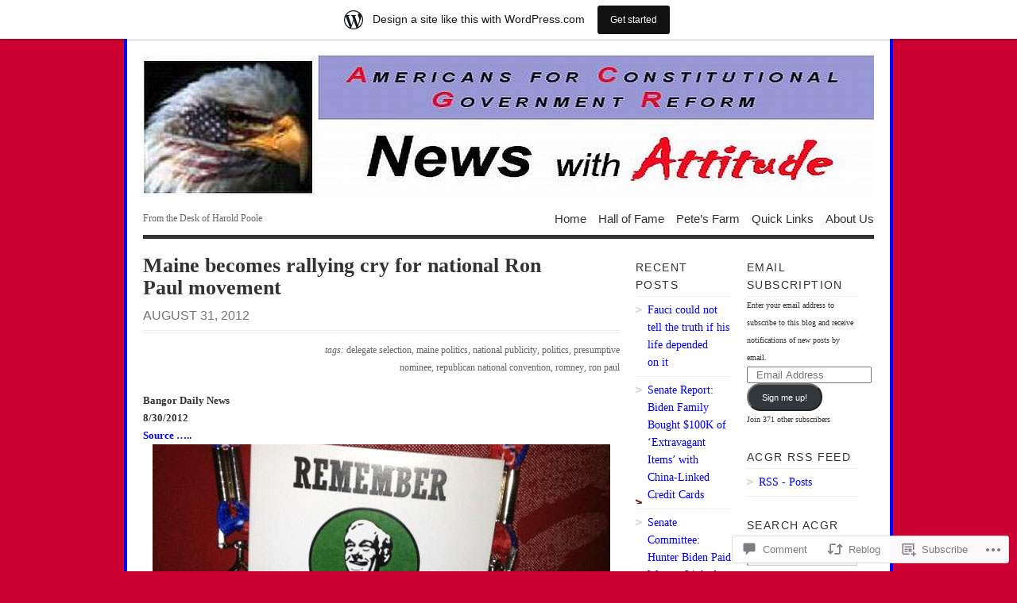

--- FILE ---
content_type: text/html; charset=UTF-8
request_url: https://a4cgr.wordpress.com/2012/08/31/05-1026/
body_size: 32959
content:
<!DOCTYPE html PUBLIC "-//W3C//DTD XHTML 1.0 Transitional//EN" "http://www.w3.org/TR/xhtml1/DTD/xhtml1-transitional.dtd">
<html xmlns="http://www.w3.org/1999/xhtml" lang="en">
<head profile="http://gmpg.org/xfn/11">
<meta http-equiv="Content-Type" content="text/html; charset=UTF-8" />
<title>Maine becomes rallying cry for national Ron Paul movement | ACGR&#039;s &quot;News with Attitude&quot;</title>
<!--[if lt IE 8]><link rel="stylesheet" type="text/css" media="screen" href="https://s0.wp.com/wp-content/themes/pub/vigilance/stylesheets/ie.css?m=1280263635i" /><![endif]-->
<!--[if lte IE 6]><link rel="stylesheet" type="text/css" media="screen" href="https://s0.wp.com/wp-content/themes/pub/vigilance/stylesheets/ie6.css?m=1275938991i" /><![endif]-->
<link rel="pingback" href="https://a4cgr.wordpress.com/xmlrpc.php" />
<meta name='robots' content='max-image-preview:large' />
<link rel='dns-prefetch' href='//s0.wp.com' />
<link rel='dns-prefetch' href='//widgets.wp.com' />
<link rel="alternate" type="application/rss+xml" title="ACGR&#039;s &quot;News with Attitude&quot; &raquo; Feed" href="https://a4cgr.wordpress.com/feed/" />
<link rel="alternate" type="application/rss+xml" title="ACGR&#039;s &quot;News with Attitude&quot; &raquo; Comments Feed" href="https://a4cgr.wordpress.com/comments/feed/" />
<link rel="alternate" type="application/rss+xml" title="ACGR&#039;s &quot;News with Attitude&quot; &raquo; Maine becomes rallying cry for national Ron Paul&nbsp;movement Comments Feed" href="https://a4cgr.wordpress.com/2012/08/31/05-1026/feed/" />
	<script type="text/javascript">
		/* <![CDATA[ */
		function addLoadEvent(func) {
			var oldonload = window.onload;
			if (typeof window.onload != 'function') {
				window.onload = func;
			} else {
				window.onload = function () {
					oldonload();
					func();
				}
			}
		}
		/* ]]> */
	</script>
	<link crossorigin='anonymous' rel='stylesheet' id='all-css-0-1' href='/_static/??-eJx9jdsOwiAQRH9IXBsNxgfjtwBdcVtYCCw1/r3VGI2X+Hgmc2bgnJVLLMgCsakcmieuMKBk48YHQ20MMfUtYIWCwQj2KqcqH7R0tS7g92KgEV+7d/qq25D8U4imjCjEXllTYK6+J/++iI/EJBeQE8b5NTcLE3kKhh3exEPcd1vd6c1qp9fDFY6iYT8=&cssminify=yes' type='text/css' media='all' />
<style id='wp-emoji-styles-inline-css'>

	img.wp-smiley, img.emoji {
		display: inline !important;
		border: none !important;
		box-shadow: none !important;
		height: 1em !important;
		width: 1em !important;
		margin: 0 0.07em !important;
		vertical-align: -0.1em !important;
		background: none !important;
		padding: 0 !important;
	}
/*# sourceURL=wp-emoji-styles-inline-css */
</style>
<link crossorigin='anonymous' rel='stylesheet' id='all-css-2-1' href='/wp-content/plugins/gutenberg-core/v22.4.2/build/styles/block-library/style.min.css?m=1769608164i&cssminify=yes' type='text/css' media='all' />
<style id='wp-block-library-inline-css'>
.has-text-align-justify {
	text-align:justify;
}
.has-text-align-justify{text-align:justify;}

/*# sourceURL=wp-block-library-inline-css */
</style><style id='global-styles-inline-css'>
:root{--wp--preset--aspect-ratio--square: 1;--wp--preset--aspect-ratio--4-3: 4/3;--wp--preset--aspect-ratio--3-4: 3/4;--wp--preset--aspect-ratio--3-2: 3/2;--wp--preset--aspect-ratio--2-3: 2/3;--wp--preset--aspect-ratio--16-9: 16/9;--wp--preset--aspect-ratio--9-16: 9/16;--wp--preset--color--black: #000000;--wp--preset--color--cyan-bluish-gray: #abb8c3;--wp--preset--color--white: #ffffff;--wp--preset--color--pale-pink: #f78da7;--wp--preset--color--vivid-red: #cf2e2e;--wp--preset--color--luminous-vivid-orange: #ff6900;--wp--preset--color--luminous-vivid-amber: #fcb900;--wp--preset--color--light-green-cyan: #7bdcb5;--wp--preset--color--vivid-green-cyan: #00d084;--wp--preset--color--pale-cyan-blue: #8ed1fc;--wp--preset--color--vivid-cyan-blue: #0693e3;--wp--preset--color--vivid-purple: #9b51e0;--wp--preset--gradient--vivid-cyan-blue-to-vivid-purple: linear-gradient(135deg,rgb(6,147,227) 0%,rgb(155,81,224) 100%);--wp--preset--gradient--light-green-cyan-to-vivid-green-cyan: linear-gradient(135deg,rgb(122,220,180) 0%,rgb(0,208,130) 100%);--wp--preset--gradient--luminous-vivid-amber-to-luminous-vivid-orange: linear-gradient(135deg,rgb(252,185,0) 0%,rgb(255,105,0) 100%);--wp--preset--gradient--luminous-vivid-orange-to-vivid-red: linear-gradient(135deg,rgb(255,105,0) 0%,rgb(207,46,46) 100%);--wp--preset--gradient--very-light-gray-to-cyan-bluish-gray: linear-gradient(135deg,rgb(238,238,238) 0%,rgb(169,184,195) 100%);--wp--preset--gradient--cool-to-warm-spectrum: linear-gradient(135deg,rgb(74,234,220) 0%,rgb(151,120,209) 20%,rgb(207,42,186) 40%,rgb(238,44,130) 60%,rgb(251,105,98) 80%,rgb(254,248,76) 100%);--wp--preset--gradient--blush-light-purple: linear-gradient(135deg,rgb(255,206,236) 0%,rgb(152,150,240) 100%);--wp--preset--gradient--blush-bordeaux: linear-gradient(135deg,rgb(254,205,165) 0%,rgb(254,45,45) 50%,rgb(107,0,62) 100%);--wp--preset--gradient--luminous-dusk: linear-gradient(135deg,rgb(255,203,112) 0%,rgb(199,81,192) 50%,rgb(65,88,208) 100%);--wp--preset--gradient--pale-ocean: linear-gradient(135deg,rgb(255,245,203) 0%,rgb(182,227,212) 50%,rgb(51,167,181) 100%);--wp--preset--gradient--electric-grass: linear-gradient(135deg,rgb(202,248,128) 0%,rgb(113,206,126) 100%);--wp--preset--gradient--midnight: linear-gradient(135deg,rgb(2,3,129) 0%,rgb(40,116,252) 100%);--wp--preset--font-size--small: 13px;--wp--preset--font-size--medium: 20px;--wp--preset--font-size--large: 36px;--wp--preset--font-size--x-large: 42px;--wp--preset--font-family--albert-sans: 'Albert Sans', sans-serif;--wp--preset--font-family--alegreya: Alegreya, serif;--wp--preset--font-family--arvo: Arvo, serif;--wp--preset--font-family--bodoni-moda: 'Bodoni Moda', serif;--wp--preset--font-family--bricolage-grotesque: 'Bricolage Grotesque', sans-serif;--wp--preset--font-family--cabin: Cabin, sans-serif;--wp--preset--font-family--chivo: Chivo, sans-serif;--wp--preset--font-family--commissioner: Commissioner, sans-serif;--wp--preset--font-family--cormorant: Cormorant, serif;--wp--preset--font-family--courier-prime: 'Courier Prime', monospace;--wp--preset--font-family--crimson-pro: 'Crimson Pro', serif;--wp--preset--font-family--dm-mono: 'DM Mono', monospace;--wp--preset--font-family--dm-sans: 'DM Sans', sans-serif;--wp--preset--font-family--dm-serif-display: 'DM Serif Display', serif;--wp--preset--font-family--domine: Domine, serif;--wp--preset--font-family--eb-garamond: 'EB Garamond', serif;--wp--preset--font-family--epilogue: Epilogue, sans-serif;--wp--preset--font-family--fahkwang: Fahkwang, sans-serif;--wp--preset--font-family--figtree: Figtree, sans-serif;--wp--preset--font-family--fira-sans: 'Fira Sans', sans-serif;--wp--preset--font-family--fjalla-one: 'Fjalla One', sans-serif;--wp--preset--font-family--fraunces: Fraunces, serif;--wp--preset--font-family--gabarito: Gabarito, system-ui;--wp--preset--font-family--ibm-plex-mono: 'IBM Plex Mono', monospace;--wp--preset--font-family--ibm-plex-sans: 'IBM Plex Sans', sans-serif;--wp--preset--font-family--ibarra-real-nova: 'Ibarra Real Nova', serif;--wp--preset--font-family--instrument-serif: 'Instrument Serif', serif;--wp--preset--font-family--inter: Inter, sans-serif;--wp--preset--font-family--josefin-sans: 'Josefin Sans', sans-serif;--wp--preset--font-family--jost: Jost, sans-serif;--wp--preset--font-family--libre-baskerville: 'Libre Baskerville', serif;--wp--preset--font-family--libre-franklin: 'Libre Franklin', sans-serif;--wp--preset--font-family--literata: Literata, serif;--wp--preset--font-family--lora: Lora, serif;--wp--preset--font-family--merriweather: Merriweather, serif;--wp--preset--font-family--montserrat: Montserrat, sans-serif;--wp--preset--font-family--newsreader: Newsreader, serif;--wp--preset--font-family--noto-sans-mono: 'Noto Sans Mono', sans-serif;--wp--preset--font-family--nunito: Nunito, sans-serif;--wp--preset--font-family--open-sans: 'Open Sans', sans-serif;--wp--preset--font-family--overpass: Overpass, sans-serif;--wp--preset--font-family--pt-serif: 'PT Serif', serif;--wp--preset--font-family--petrona: Petrona, serif;--wp--preset--font-family--piazzolla: Piazzolla, serif;--wp--preset--font-family--playfair-display: 'Playfair Display', serif;--wp--preset--font-family--plus-jakarta-sans: 'Plus Jakarta Sans', sans-serif;--wp--preset--font-family--poppins: Poppins, sans-serif;--wp--preset--font-family--raleway: Raleway, sans-serif;--wp--preset--font-family--roboto: Roboto, sans-serif;--wp--preset--font-family--roboto-slab: 'Roboto Slab', serif;--wp--preset--font-family--rubik: Rubik, sans-serif;--wp--preset--font-family--rufina: Rufina, serif;--wp--preset--font-family--sora: Sora, sans-serif;--wp--preset--font-family--source-sans-3: 'Source Sans 3', sans-serif;--wp--preset--font-family--source-serif-4: 'Source Serif 4', serif;--wp--preset--font-family--space-mono: 'Space Mono', monospace;--wp--preset--font-family--syne: Syne, sans-serif;--wp--preset--font-family--texturina: Texturina, serif;--wp--preset--font-family--urbanist: Urbanist, sans-serif;--wp--preset--font-family--work-sans: 'Work Sans', sans-serif;--wp--preset--spacing--20: 0.44rem;--wp--preset--spacing--30: 0.67rem;--wp--preset--spacing--40: 1rem;--wp--preset--spacing--50: 1.5rem;--wp--preset--spacing--60: 2.25rem;--wp--preset--spacing--70: 3.38rem;--wp--preset--spacing--80: 5.06rem;--wp--preset--shadow--natural: 6px 6px 9px rgba(0, 0, 0, 0.2);--wp--preset--shadow--deep: 12px 12px 50px rgba(0, 0, 0, 0.4);--wp--preset--shadow--sharp: 6px 6px 0px rgba(0, 0, 0, 0.2);--wp--preset--shadow--outlined: 6px 6px 0px -3px rgb(255, 255, 255), 6px 6px rgb(0, 0, 0);--wp--preset--shadow--crisp: 6px 6px 0px rgb(0, 0, 0);}:where(body) { margin: 0; }:where(.is-layout-flex){gap: 0.5em;}:where(.is-layout-grid){gap: 0.5em;}body .is-layout-flex{display: flex;}.is-layout-flex{flex-wrap: wrap;align-items: center;}.is-layout-flex > :is(*, div){margin: 0;}body .is-layout-grid{display: grid;}.is-layout-grid > :is(*, div){margin: 0;}body{padding-top: 0px;padding-right: 0px;padding-bottom: 0px;padding-left: 0px;}:root :where(.wp-element-button, .wp-block-button__link){background-color: #32373c;border-width: 0;color: #fff;font-family: inherit;font-size: inherit;font-style: inherit;font-weight: inherit;letter-spacing: inherit;line-height: inherit;padding-top: calc(0.667em + 2px);padding-right: calc(1.333em + 2px);padding-bottom: calc(0.667em + 2px);padding-left: calc(1.333em + 2px);text-decoration: none;text-transform: inherit;}.has-black-color{color: var(--wp--preset--color--black) !important;}.has-cyan-bluish-gray-color{color: var(--wp--preset--color--cyan-bluish-gray) !important;}.has-white-color{color: var(--wp--preset--color--white) !important;}.has-pale-pink-color{color: var(--wp--preset--color--pale-pink) !important;}.has-vivid-red-color{color: var(--wp--preset--color--vivid-red) !important;}.has-luminous-vivid-orange-color{color: var(--wp--preset--color--luminous-vivid-orange) !important;}.has-luminous-vivid-amber-color{color: var(--wp--preset--color--luminous-vivid-amber) !important;}.has-light-green-cyan-color{color: var(--wp--preset--color--light-green-cyan) !important;}.has-vivid-green-cyan-color{color: var(--wp--preset--color--vivid-green-cyan) !important;}.has-pale-cyan-blue-color{color: var(--wp--preset--color--pale-cyan-blue) !important;}.has-vivid-cyan-blue-color{color: var(--wp--preset--color--vivid-cyan-blue) !important;}.has-vivid-purple-color{color: var(--wp--preset--color--vivid-purple) !important;}.has-black-background-color{background-color: var(--wp--preset--color--black) !important;}.has-cyan-bluish-gray-background-color{background-color: var(--wp--preset--color--cyan-bluish-gray) !important;}.has-white-background-color{background-color: var(--wp--preset--color--white) !important;}.has-pale-pink-background-color{background-color: var(--wp--preset--color--pale-pink) !important;}.has-vivid-red-background-color{background-color: var(--wp--preset--color--vivid-red) !important;}.has-luminous-vivid-orange-background-color{background-color: var(--wp--preset--color--luminous-vivid-orange) !important;}.has-luminous-vivid-amber-background-color{background-color: var(--wp--preset--color--luminous-vivid-amber) !important;}.has-light-green-cyan-background-color{background-color: var(--wp--preset--color--light-green-cyan) !important;}.has-vivid-green-cyan-background-color{background-color: var(--wp--preset--color--vivid-green-cyan) !important;}.has-pale-cyan-blue-background-color{background-color: var(--wp--preset--color--pale-cyan-blue) !important;}.has-vivid-cyan-blue-background-color{background-color: var(--wp--preset--color--vivid-cyan-blue) !important;}.has-vivid-purple-background-color{background-color: var(--wp--preset--color--vivid-purple) !important;}.has-black-border-color{border-color: var(--wp--preset--color--black) !important;}.has-cyan-bluish-gray-border-color{border-color: var(--wp--preset--color--cyan-bluish-gray) !important;}.has-white-border-color{border-color: var(--wp--preset--color--white) !important;}.has-pale-pink-border-color{border-color: var(--wp--preset--color--pale-pink) !important;}.has-vivid-red-border-color{border-color: var(--wp--preset--color--vivid-red) !important;}.has-luminous-vivid-orange-border-color{border-color: var(--wp--preset--color--luminous-vivid-orange) !important;}.has-luminous-vivid-amber-border-color{border-color: var(--wp--preset--color--luminous-vivid-amber) !important;}.has-light-green-cyan-border-color{border-color: var(--wp--preset--color--light-green-cyan) !important;}.has-vivid-green-cyan-border-color{border-color: var(--wp--preset--color--vivid-green-cyan) !important;}.has-pale-cyan-blue-border-color{border-color: var(--wp--preset--color--pale-cyan-blue) !important;}.has-vivid-cyan-blue-border-color{border-color: var(--wp--preset--color--vivid-cyan-blue) !important;}.has-vivid-purple-border-color{border-color: var(--wp--preset--color--vivid-purple) !important;}.has-vivid-cyan-blue-to-vivid-purple-gradient-background{background: var(--wp--preset--gradient--vivid-cyan-blue-to-vivid-purple) !important;}.has-light-green-cyan-to-vivid-green-cyan-gradient-background{background: var(--wp--preset--gradient--light-green-cyan-to-vivid-green-cyan) !important;}.has-luminous-vivid-amber-to-luminous-vivid-orange-gradient-background{background: var(--wp--preset--gradient--luminous-vivid-amber-to-luminous-vivid-orange) !important;}.has-luminous-vivid-orange-to-vivid-red-gradient-background{background: var(--wp--preset--gradient--luminous-vivid-orange-to-vivid-red) !important;}.has-very-light-gray-to-cyan-bluish-gray-gradient-background{background: var(--wp--preset--gradient--very-light-gray-to-cyan-bluish-gray) !important;}.has-cool-to-warm-spectrum-gradient-background{background: var(--wp--preset--gradient--cool-to-warm-spectrum) !important;}.has-blush-light-purple-gradient-background{background: var(--wp--preset--gradient--blush-light-purple) !important;}.has-blush-bordeaux-gradient-background{background: var(--wp--preset--gradient--blush-bordeaux) !important;}.has-luminous-dusk-gradient-background{background: var(--wp--preset--gradient--luminous-dusk) !important;}.has-pale-ocean-gradient-background{background: var(--wp--preset--gradient--pale-ocean) !important;}.has-electric-grass-gradient-background{background: var(--wp--preset--gradient--electric-grass) !important;}.has-midnight-gradient-background{background: var(--wp--preset--gradient--midnight) !important;}.has-small-font-size{font-size: var(--wp--preset--font-size--small) !important;}.has-medium-font-size{font-size: var(--wp--preset--font-size--medium) !important;}.has-large-font-size{font-size: var(--wp--preset--font-size--large) !important;}.has-x-large-font-size{font-size: var(--wp--preset--font-size--x-large) !important;}.has-albert-sans-font-family{font-family: var(--wp--preset--font-family--albert-sans) !important;}.has-alegreya-font-family{font-family: var(--wp--preset--font-family--alegreya) !important;}.has-arvo-font-family{font-family: var(--wp--preset--font-family--arvo) !important;}.has-bodoni-moda-font-family{font-family: var(--wp--preset--font-family--bodoni-moda) !important;}.has-bricolage-grotesque-font-family{font-family: var(--wp--preset--font-family--bricolage-grotesque) !important;}.has-cabin-font-family{font-family: var(--wp--preset--font-family--cabin) !important;}.has-chivo-font-family{font-family: var(--wp--preset--font-family--chivo) !important;}.has-commissioner-font-family{font-family: var(--wp--preset--font-family--commissioner) !important;}.has-cormorant-font-family{font-family: var(--wp--preset--font-family--cormorant) !important;}.has-courier-prime-font-family{font-family: var(--wp--preset--font-family--courier-prime) !important;}.has-crimson-pro-font-family{font-family: var(--wp--preset--font-family--crimson-pro) !important;}.has-dm-mono-font-family{font-family: var(--wp--preset--font-family--dm-mono) !important;}.has-dm-sans-font-family{font-family: var(--wp--preset--font-family--dm-sans) !important;}.has-dm-serif-display-font-family{font-family: var(--wp--preset--font-family--dm-serif-display) !important;}.has-domine-font-family{font-family: var(--wp--preset--font-family--domine) !important;}.has-eb-garamond-font-family{font-family: var(--wp--preset--font-family--eb-garamond) !important;}.has-epilogue-font-family{font-family: var(--wp--preset--font-family--epilogue) !important;}.has-fahkwang-font-family{font-family: var(--wp--preset--font-family--fahkwang) !important;}.has-figtree-font-family{font-family: var(--wp--preset--font-family--figtree) !important;}.has-fira-sans-font-family{font-family: var(--wp--preset--font-family--fira-sans) !important;}.has-fjalla-one-font-family{font-family: var(--wp--preset--font-family--fjalla-one) !important;}.has-fraunces-font-family{font-family: var(--wp--preset--font-family--fraunces) !important;}.has-gabarito-font-family{font-family: var(--wp--preset--font-family--gabarito) !important;}.has-ibm-plex-mono-font-family{font-family: var(--wp--preset--font-family--ibm-plex-mono) !important;}.has-ibm-plex-sans-font-family{font-family: var(--wp--preset--font-family--ibm-plex-sans) !important;}.has-ibarra-real-nova-font-family{font-family: var(--wp--preset--font-family--ibarra-real-nova) !important;}.has-instrument-serif-font-family{font-family: var(--wp--preset--font-family--instrument-serif) !important;}.has-inter-font-family{font-family: var(--wp--preset--font-family--inter) !important;}.has-josefin-sans-font-family{font-family: var(--wp--preset--font-family--josefin-sans) !important;}.has-jost-font-family{font-family: var(--wp--preset--font-family--jost) !important;}.has-libre-baskerville-font-family{font-family: var(--wp--preset--font-family--libre-baskerville) !important;}.has-libre-franklin-font-family{font-family: var(--wp--preset--font-family--libre-franklin) !important;}.has-literata-font-family{font-family: var(--wp--preset--font-family--literata) !important;}.has-lora-font-family{font-family: var(--wp--preset--font-family--lora) !important;}.has-merriweather-font-family{font-family: var(--wp--preset--font-family--merriweather) !important;}.has-montserrat-font-family{font-family: var(--wp--preset--font-family--montserrat) !important;}.has-newsreader-font-family{font-family: var(--wp--preset--font-family--newsreader) !important;}.has-noto-sans-mono-font-family{font-family: var(--wp--preset--font-family--noto-sans-mono) !important;}.has-nunito-font-family{font-family: var(--wp--preset--font-family--nunito) !important;}.has-open-sans-font-family{font-family: var(--wp--preset--font-family--open-sans) !important;}.has-overpass-font-family{font-family: var(--wp--preset--font-family--overpass) !important;}.has-pt-serif-font-family{font-family: var(--wp--preset--font-family--pt-serif) !important;}.has-petrona-font-family{font-family: var(--wp--preset--font-family--petrona) !important;}.has-piazzolla-font-family{font-family: var(--wp--preset--font-family--piazzolla) !important;}.has-playfair-display-font-family{font-family: var(--wp--preset--font-family--playfair-display) !important;}.has-plus-jakarta-sans-font-family{font-family: var(--wp--preset--font-family--plus-jakarta-sans) !important;}.has-poppins-font-family{font-family: var(--wp--preset--font-family--poppins) !important;}.has-raleway-font-family{font-family: var(--wp--preset--font-family--raleway) !important;}.has-roboto-font-family{font-family: var(--wp--preset--font-family--roboto) !important;}.has-roboto-slab-font-family{font-family: var(--wp--preset--font-family--roboto-slab) !important;}.has-rubik-font-family{font-family: var(--wp--preset--font-family--rubik) !important;}.has-rufina-font-family{font-family: var(--wp--preset--font-family--rufina) !important;}.has-sora-font-family{font-family: var(--wp--preset--font-family--sora) !important;}.has-source-sans-3-font-family{font-family: var(--wp--preset--font-family--source-sans-3) !important;}.has-source-serif-4-font-family{font-family: var(--wp--preset--font-family--source-serif-4) !important;}.has-space-mono-font-family{font-family: var(--wp--preset--font-family--space-mono) !important;}.has-syne-font-family{font-family: var(--wp--preset--font-family--syne) !important;}.has-texturina-font-family{font-family: var(--wp--preset--font-family--texturina) !important;}.has-urbanist-font-family{font-family: var(--wp--preset--font-family--urbanist) !important;}.has-work-sans-font-family{font-family: var(--wp--preset--font-family--work-sans) !important;}
/*# sourceURL=global-styles-inline-css */
</style>

<style id='classic-theme-styles-inline-css'>
.wp-block-button__link{background-color:#32373c;border-radius:9999px;box-shadow:none;color:#fff;font-size:1.125em;padding:calc(.667em + 2px) calc(1.333em + 2px);text-decoration:none}.wp-block-file__button{background:#32373c;color:#fff}.wp-block-accordion-heading{margin:0}.wp-block-accordion-heading__toggle{background-color:inherit!important;color:inherit!important}.wp-block-accordion-heading__toggle:not(:focus-visible){outline:none}.wp-block-accordion-heading__toggle:focus,.wp-block-accordion-heading__toggle:hover{background-color:inherit!important;border:none;box-shadow:none;color:inherit;padding:var(--wp--preset--spacing--20,1em) 0;text-decoration:none}.wp-block-accordion-heading__toggle:focus-visible{outline:auto;outline-offset:0}
/*# sourceURL=/wp-content/plugins/gutenberg-core/v22.4.2/build/styles/block-library/classic.min.css */
</style>
<link crossorigin='anonymous' rel='stylesheet' id='all-css-4-1' href='/_static/??-eJx9jksOwjAMRC9EsEAtnwXiKCgfC1LqJIqd9vq4qtgAYmPJM/PsgbkYn5NgEqBmytjuMTH4XFF1KlZAE4QhWhyRNLb1zBv4jc1FGeNcqchsdFJsZOShIP/jBpRi/dOotJ5YDeCW3t5twhRyBdskkxWJ/osCrh5ci2OACavTzyoulflzX7pc6bI7Hk777tx1/fACNXxjkA==&cssminify=yes' type='text/css' media='all' />
<link rel='stylesheet' id='verbum-gutenberg-css-css' href='https://widgets.wp.com/verbum-block-editor/block-editor.css?ver=1738686361' media='all' />
<link crossorigin='anonymous' rel='stylesheet' id='all-css-6-1' href='/_static/??-eJx9i0kOwjAMAD9EsKpWLAfEW9LIGCPHjmoHxO8pt3LhNiPNwKulYhqoAXHHig6tz/BkYslaEDzegvvivoNNWntq0onVYcFZjFYkWKuN/psILYmVHGz6I+kmmZfveq2X4TgNh/M4TqfHBwX8PfY=&cssminify=yes' type='text/css' media='all' />
<link crossorigin='anonymous' rel='stylesheet' id='print-css-7-1' href='/wp-content/mu-plugins/global-print/global-print.css?m=1465851035i&cssminify=yes' type='text/css' media='print' />
<style id='jetpack-global-styles-frontend-style-inline-css'>
:root { --font-headings: unset; --font-base: unset; --font-headings-default: -apple-system,BlinkMacSystemFont,"Segoe UI",Roboto,Oxygen-Sans,Ubuntu,Cantarell,"Helvetica Neue",sans-serif; --font-base-default: -apple-system,BlinkMacSystemFont,"Segoe UI",Roboto,Oxygen-Sans,Ubuntu,Cantarell,"Helvetica Neue",sans-serif;}
/*# sourceURL=jetpack-global-styles-frontend-style-inline-css */
</style>
<link crossorigin='anonymous' rel='stylesheet' id='all-css-10-1' href='/_static/??-eJyNjcsKAjEMRX/IGtQZBxfip0hMS9sxTYppGfx7H7gRN+7ugcs5sFRHKi1Ig9Jd5R6zGMyhVaTrh8G6QFHfORhYwlvw6P39PbPENZmt4G/ROQuBKWVkxxrVvuBH1lIoz2waILJekF+HUzlupnG3nQ77YZwfuRJIaQ==&cssminify=yes' type='text/css' media='all' />
<script type="text/javascript" id="jetpack_related-posts-js-extra">
/* <![CDATA[ */
var related_posts_js_options = {"post_heading":"h4"};
//# sourceURL=jetpack_related-posts-js-extra
/* ]]> */
</script>
<script type="text/javascript" id="wpcom-actionbar-placeholder-js-extra">
/* <![CDATA[ */
var actionbardata = {"siteID":"5356113","postID":"32512","siteURL":"https://a4cgr.wordpress.com","xhrURL":"https://a4cgr.wordpress.com/wp-admin/admin-ajax.php","nonce":"5a44a49ab0","isLoggedIn":"","statusMessage":"","subsEmailDefault":"instantly","proxyScriptUrl":"https://s0.wp.com/wp-content/js/wpcom-proxy-request.js?m=1513050504i&amp;ver=20211021","shortlink":"https://wp.me/pmtmV-8so","i18n":{"followedText":"New posts from this site will now appear in your \u003Ca href=\"https://wordpress.com/reader\"\u003EReader\u003C/a\u003E","foldBar":"Collapse this bar","unfoldBar":"Expand this bar","shortLinkCopied":"Shortlink copied to clipboard."}};
//# sourceURL=wpcom-actionbar-placeholder-js-extra
/* ]]> */
</script>
<script type="text/javascript" id="jetpack-mu-wpcom-settings-js-before">
/* <![CDATA[ */
var JETPACK_MU_WPCOM_SETTINGS = {"assetsUrl":"https://s0.wp.com/wp-content/mu-plugins/jetpack-mu-wpcom-plugin/sun/jetpack_vendor/automattic/jetpack-mu-wpcom/src/build/"};
//# sourceURL=jetpack-mu-wpcom-settings-js-before
/* ]]> */
</script>
<script crossorigin='anonymous' type='text/javascript'  src='/_static/??/wp-content/mu-plugins/jetpack-plugin/sun/_inc/build/related-posts/related-posts.min.js,/wp-content/js/rlt-proxy.js?m=1755011788j'></script>
<script type="text/javascript" id="rlt-proxy-js-after">
/* <![CDATA[ */
	rltInitialize( {"token":null,"iframeOrigins":["https:\/\/widgets.wp.com"]} );
//# sourceURL=rlt-proxy-js-after
/* ]]> */
</script>
<link rel="EditURI" type="application/rsd+xml" title="RSD" href="https://a4cgr.wordpress.com/xmlrpc.php?rsd" />
<meta name="generator" content="WordPress.com" />
<link rel="canonical" href="https://a4cgr.wordpress.com/2012/08/31/05-1026/" />
<link rel='shortlink' href='https://wp.me/pmtmV-8so' />
<link rel="alternate" type="application/json+oembed" href="https://public-api.wordpress.com/oembed/?format=json&amp;url=https%3A%2F%2Fa4cgr.wordpress.com%2F2012%2F08%2F31%2F05-1026%2F&amp;for=wpcom-auto-discovery" /><link rel="alternate" type="application/xml+oembed" href="https://public-api.wordpress.com/oembed/?format=xml&amp;url=https%3A%2F%2Fa4cgr.wordpress.com%2F2012%2F08%2F31%2F05-1026%2F&amp;for=wpcom-auto-discovery" />
<!-- Jetpack Open Graph Tags -->
<meta property="og:type" content="article" />
<meta property="og:title" content="Maine becomes rallying cry for national Ron Paul movement" />
<meta property="og:url" content="https://a4cgr.wordpress.com/2012/08/31/05-1026/" />
<meta property="og:description" content="Bangor Daily News8/30/2012Source &#8230;.. As David Farmer and Mike Tipping have pointed out, the refusal to seat the full set of Ron Paul delegates may very well have an impact on Maine politics t…" />
<meta property="article:published_time" content="2012-08-31T11:10:44+00:00" />
<meta property="article:modified_time" content="2012-08-31T11:10:44+00:00" />
<meta property="og:site_name" content="ACGR&#039;s &quot;News with Attitude&quot;" />
<meta property="og:image" content="https://a4cgr.wordpress.com/wp-content/uploads/2012/08/remembermaine.jpg" />
<meta property="og:image:width" content="576" />
<meta property="og:image:height" content="304" />
<meta property="og:image:alt" content="" />
<meta property="og:locale" content="en_US" />
<meta property="fb:app_id" content="249643311490" />
<meta property="article:publisher" content="https://www.facebook.com/WordPresscom" />
<meta name="twitter:text:title" content="Maine becomes rallying cry for national Ron Paul&nbsp;movement" />
<meta name="twitter:image" content="https://a4cgr.wordpress.com/wp-content/uploads/2012/08/remembermaine.jpg?w=640" />
<meta name="twitter:card" content="summary_large_image" />

<!-- End Jetpack Open Graph Tags -->
<link rel="shortcut icon" type="image/x-icon" href="https://s0.wp.com/i/favicon.ico?m=1713425267i" sizes="16x16 24x24 32x32 48x48" />
<link rel="icon" type="image/x-icon" href="https://s0.wp.com/i/favicon.ico?m=1713425267i" sizes="16x16 24x24 32x32 48x48" />
<link rel="apple-touch-icon" href="https://s0.wp.com/i/webclip.png?m=1713868326i" />
<link rel='openid.server' href='https://a4cgr.wordpress.com/?openidserver=1' />
<link rel='openid.delegate' href='https://a4cgr.wordpress.com/' />
<link rel="search" type="application/opensearchdescription+xml" href="https://a4cgr.wordpress.com/osd.xml" title="ACGR&#039;s &#34;News with Attitude&#34;" />
<link rel="search" type="application/opensearchdescription+xml" href="https://s1.wp.com/opensearch.xml" title="WordPress.com" />
		<style id="wpcom-hotfix-masterbar-style">
			@media screen and (min-width: 783px) {
				#wpadminbar .quicklinks li#wp-admin-bar-my-account.with-avatar > a img {
					margin-top: 5px;
				}
			}
		</style>
				<style type="text/css" media="screen">
			body { background-color: #cc0033; }
			#wrapper{
				padding: 0 20px 10px 20px;
				border-left: 4px solid #0000ff;
				border-right: 4px solid #0000ff;
			}
			.sticky .entry {
				background-color: ##0000ff;
				padding: 10px;
			}
			.alert-box, .highlight-box { border: 1px solid #0000ff; }
			#content a:link, #content a:visited { color: #0000ff; }
			#sidebar a:link, #sidebar a:visited { color: #0000ff; }
			#title a:hover { color: #0000ff; }
			#nav ul li a:hover, #nav ul li:hover > a, #nav ul li.current_page_item > a, #nav ul li.current_page_parent > a, #nav ul li.current_page_ancestor > a, #nav ul li.current-cat > a, #nav ul li.current-menu-ancestor > a, #nav ul li.current-menu-item > a, #nav ul li.current-menu-parent a {
				color: #0000ff;
				border-top: 4px solid #0000ff;
			}
			.post-header h1 a:hover, .post-header h2 a:hover { color: #0000ff; }
			.comments a:hover { color: #0000ff; }
			.meta a:hover { color: #0000ff; }
			.post-footer a:hover { color: #0000ff; }
			#footer a:hover { color: #0000ff; }
			#content .entry a:hover { color: #660099; }
			#wrapper #sidebar a:hover { color: #660099; }
			#content .post-header h1 a:hover, #content .post-header h2 a:hover { color: #0000ff; }
			#content .comments a:hover { color: #0000ff; }
			#content .meta a:hover { color: #0000ff; }
			#content .reply a:hover { color: #0000ff; }
			#content .reply a:link, #reply .c-permalink a:visited { color: #aaa; }
			#content .c-permalink a:link, #content .c-permalink a:visited { color: #ccc; }
			#content .post-footer a:link, #content .post-footer a:visited { color: #333; }
			#content .comments a { color: #757575;  }
			#footer a:hover { color: #0000ff; }
			#footer a:link, #footer a:visited { color: #666; }
		</style>

		
		<style type="text/css" media="screen">
			#wrapper{ background: #fff; }
			#content .post-header h1 a:link, #content .post-header h1 a:visited, #content .post-header h2 a:link, #content .post-header h2 a:visited  { color: #444; }
			#content .meta a:link, #content .meta a:visited { color: #666; }
		</style>

		
		<style type="text/css" media="screen">
		/*Hide hover colors on comment images and sidebar menu images
		------------------------------------------------------------ */
		.comments a:hover { background-position: 0 4px; }
		ul li.widget ul li a:hover { background-position: 0 6px; }
	</style>
	<style type="text/css">.recentcomments a{display:inline !important;padding:0 !important;margin:0 !important;}</style>		<style type="text/css">
			.recentcomments a {
				display: inline !important;
				padding: 0 !important;
				margin: 0 !important;
			}

			table.recentcommentsavatartop img.avatar, table.recentcommentsavatarend img.avatar {
				border: 0px;
				margin: 0;
			}

			table.recentcommentsavatartop a, table.recentcommentsavatarend a {
				border: 0px !important;
				background-color: transparent !important;
			}

			td.recentcommentsavatarend, td.recentcommentsavatartop {
				padding: 0px 0px 1px 0px;
				margin: 0px;
			}

			td.recentcommentstextend {
				border: none !important;
				padding: 0px 0px 2px 10px;
			}

			.rtl td.recentcommentstextend {
				padding: 0px 10px 2px 0px;
			}

			td.recentcommentstexttop {
				border: none;
				padding: 0px 0px 0px 10px;
			}

			.rtl td.recentcommentstexttop {
				padding: 0px 10px 0px 0px;
			}
		</style>
		<meta name="description" content="Bangor Daily News8/30/2012Source ..... As David Farmer and Mike Tipping have pointed out, the refusal to seat the full set of Ron Paul delegates may very well have an impact on Maine politics this year. This, of course, followed the caucus mess, which received state and national publicity. But what happened to these Mainers has&hellip;" />
	<style type="text/css">
			#title {
			background: url(https://a4cgr.wordpress.com/wp-content/uploads/2009/11/acgr4-920x180.jpg) no-repeat;
			height: 180px;
		}
				#title { text-indent: -999em !important; }
		#title a { height: 180px; }
		</style>
<link crossorigin='anonymous' rel='stylesheet' id='all-css-0-3' href='/_static/??-eJydjtsKwkAMRH/INtQL6oP4KdKmoaTd3YQmy+LfW/ECvqlvc4bhMFC0QklOySHmSkMeOBmM5Nri9GSwnODCCaELgpOBFVaaazRbwdeCKH0OZIDtLNkovDev4kff41Dm0C/YGc6szrJsP6iOnP48WrgfyA1ctFKxJZlfA91t53hq9rvN8dBsm/V4A009eyk=&cssminify=yes' type='text/css' media='all' />
</head>
<body class="wp-singular post-template-default single single-post postid-32512 single-format-standard wp-theme-pubvigilance customizer-styles-applied vigilance-light jetpack-reblog-enabled has-marketing-bar has-marketing-bar-theme-vigilance">
	<div class="skip-content"><a href="#content">Skip to content</a></div>
	<div id="wrapper">
				<div id="header" class="clear">
			<div id="title"><a href="https://a4cgr.wordpress.com"><span>ACGR&#039;s &quot;News with Attitude&quot;</span></a></div>			<div id="description">
				<h2>From the Desk of Harold Poole</h2>
			</div><!--end description-->
			<div id="nav">
					<ul class="menu">
		<li class="page_item "><a href="https://a4cgr.wordpress.com">Home</a></li>
				<li class="page_item page-item-12672"><a href="https://a4cgr.wordpress.com/hall-of-fame/">Hall of Fame</a></li>
<li class="page_item page-item-18974"><a href="https://a4cgr.wordpress.com/petes-farm/">Pete&#8217;s Farm</a></li>
<li class="page_item page-item-15"><a href="https://a4cgr.wordpress.com/quick-links/">Quick Links</a></li>
<li class="page_item page-item-2"><a href="https://a4cgr.wordpress.com/about/">About Us</a></li>
	</ul>
			</div><!--end nav-->
		</div><!--end header-->
		<div id="content" class="pad">
									<div id="post-32512" class="post-32512 post type-post status-publish format-standard hentry category-corruption category-criminal-activity category-election-fraud category-electionsvoting category-executive category-government category-neoconservatives category-police-state category-politics category-progressives category-propaganda category-ron-paul category-sovereignty category-states-rights category-us-constitution tag-delegate-selection tag-maine-politics tag-national-publicity tag-politics-2 tag-presumptive-nominee tag-republican-national-convention tag-romney tag-ron-paul-2">
			<div class="post-header">
				<h1>Maine becomes rallying cry for national Ron Paul&nbsp;movement</h1>
				<div id="single-date" class="date">August 31, 2012</div>
			</div><!--end post header-->
			<div class="meta clear">
				<div class="tags">tags: <a href="https://a4cgr.wordpress.com/tag/delegate-selection/" rel="tag">delegate selection</a>, <a href="https://a4cgr.wordpress.com/tag/maine-politics/" rel="tag">maine politics</a>, <a href="https://a4cgr.wordpress.com/tag/national-publicity/" rel="tag">national publicity</a>, <a href="https://a4cgr.wordpress.com/tag/politics-2/" rel="tag">politics</a>, <a href="https://a4cgr.wordpress.com/tag/presumptive-nominee/" rel="tag">presumptive nominee</a>, <a href="https://a4cgr.wordpress.com/tag/republican-national-convention/" rel="tag">republican national convention</a>, <a href="https://a4cgr.wordpress.com/tag/romney/" rel="tag">romney</a>, <a href="https://a4cgr.wordpress.com/tag/ron-paul-2/" rel="tag">ron paul</a></div>
				<div class="author">
									</div>
			</div><!--end meta-->
			<div class="entry clear">
								<address><strong>Bangor Daily News</strong></address>
<address><strong>8/30/2012</strong></address>
<address><a href="http://pollways.bangordailynews.com/2012/08/29/national/maine-becomes-rallying-cry-for-national-ron-paul-movement/"><strong>Source &#8230;..</strong> </a></address>
<p><a href="https://a4cgr.wordpress.com/wp-content/uploads/2012/08/remembermaine.jpg"><img data-attachment-id="32513" data-permalink="https://a4cgr.wordpress.com/2012/08/31/05-1026/remembermaine/" data-orig-file="https://a4cgr.wordpress.com/wp-content/uploads/2012/08/remembermaine.jpg" data-orig-size="576,304" data-comments-opened="1" data-image-meta="{&quot;aperture&quot;:&quot;0&quot;,&quot;credit&quot;:&quot;&quot;,&quot;camera&quot;:&quot;&quot;,&quot;caption&quot;:&quot;&quot;,&quot;created_timestamp&quot;:&quot;0&quot;,&quot;copyright&quot;:&quot;&quot;,&quot;focal_length&quot;:&quot;0&quot;,&quot;iso&quot;:&quot;0&quot;,&quot;shutter_speed&quot;:&quot;0&quot;,&quot;title&quot;:&quot;&quot;}" data-image-title="RememberMaine" data-image-description="" data-image-caption="" data-medium-file="https://a4cgr.wordpress.com/wp-content/uploads/2012/08/remembermaine.jpg?w=300" data-large-file="https://a4cgr.wordpress.com/wp-content/uploads/2012/08/remembermaine.jpg?w=576" class="aligncenter size-full wp-image-32513" title="RememberMaine" src="https://a4cgr.wordpress.com/wp-content/uploads/2012/08/remembermaine.jpg?w=600" alt=""   srcset="https://a4cgr.wordpress.com/wp-content/uploads/2012/08/remembermaine.jpg 576w, https://a4cgr.wordpress.com/wp-content/uploads/2012/08/remembermaine.jpg?w=150&amp;h=79 150w, https://a4cgr.wordpress.com/wp-content/uploads/2012/08/remembermaine.jpg?w=300&amp;h=158 300w" sizes="(max-width: 576px) 100vw, 576px" /></a></p>
<p>As <a title="David Farmer Ron Paul" href="http://davidfarmer.bangordailynews.com/2012/08/29/campaigns/convention-bungle-will-cost-romney-in-maine/" target="_blank">David Farmer</a> and <a title="Mike Tipping" href="http://thetippingpoint.bangordailynews.com/2012/08/28/state-politics/what-the-convention-clash-means-for-maine-politics/" target="_blank">Mike Tipping</a> have pointed out, the refusal to seat the full set of Ron Paul delegates may very well have an impact on Maine politics this year. This, of course, followed the <a title="Why and how the Maine caucus mess matters" href="http://pollways.bangordailynews.com/2012/02/18/national/why-and-how-the-maine-caucus-mess-matters/">caucus mess</a>, which received state and national publicity.</p>
<p>But what happened to these Mainers has also become a rallying call for Ron Paul supporters all over the nation.</p>
<p>Here’s the sticker being worn by Paul supporters inside the Republican National Convention (<a title="Ron Paul sticker" href="https://twitter.com/StevenTDennis/status/240976410209030144/photo/1" target="_blank">as posted by</a> reporter Steven Dennis).</p>
<p><a title="maine ron paul rnc" href="http://elections.nytimes.com/2012/conventions/2012-08-29#sha=88b99865d" target="_blank">Another reporter</a> notes:</p>
<blockquote><p>A horde of Paul supporters walked circles around the convention floor, growing with each pass and chanting, “As goes Maine, so goes the nation.”</p></blockquote>
<p>These attendees are rather upset. Asked whether they will vote for Romney in November, a Colorado and a Texas delegate weren’t sure. Said one, “At this point, I’m not sure what I’m going to do,” and the other simply stated, “Who knows?”</p>
<p>Reports indicate some heavy-handed tactics from the Romney forces. <a title="Linda Bean" href="http://www.esquire.com/blogs/politics/ron-paul-delegates-convention-12111555?src=soc_twtr" target="_blank">Linda Bean of Maine</a> complained of efforts to keep delegates quiet.</p>
<p>Many are also upset about Romney forces pushing through a set of <a title="proposed rules" href="http://frontloading.blogspot.com/2012/08/some-thoughts-on-proposed-rnc-rules.html" target="_blank">new rules for delegate selection</a> that would centralize power in the hands of the presumptive nominee, making an insurgent challenge more difficult in the future. Ron Paul supporters dislike the rules and believe their adoption — by <a title="rules delegate rnc voice vote romney paul" href="http://firstread.nbcnews.com/_news/2012/08/28/13531281-gop-approves-delegate-rule-changes-over-vocal-objections?chromedomain=nbcpolitics&amp;lite" target="_blank">voice vote</a>, which they think was deliberately “misheard” — was illegitimate.</p>
<p>The march and the stickers are just the surface of this upset among Ron Paul supporters.</p>
<p>And they are bound and determined to “Remember Maine 2012.”</p>
<div id="jp-post-flair" class="sharedaddy sd-like-enabled sd-sharing-enabled"><div class="sharedaddy sd-sharing-enabled"><div class="robots-nocontent sd-block sd-social sd-social-icon-text sd-sharing"><h3 class="sd-title">Share this:</h3><div class="sd-content"><ul><li class="share-facebook"><a rel="nofollow noopener noreferrer"
				data-shared="sharing-facebook-32512"
				class="share-facebook sd-button share-icon"
				href="https://a4cgr.wordpress.com/2012/08/31/05-1026/?share=facebook"
				target="_blank"
				aria-labelledby="sharing-facebook-32512"
				>
				<span id="sharing-facebook-32512" hidden>Share on Facebook (Opens in new window)</span>
				<span>Facebook</span>
			</a></li><li class="share-twitter"><a rel="nofollow noopener noreferrer"
				data-shared="sharing-twitter-32512"
				class="share-twitter sd-button share-icon"
				href="https://a4cgr.wordpress.com/2012/08/31/05-1026/?share=twitter"
				target="_blank"
				aria-labelledby="sharing-twitter-32512"
				>
				<span id="sharing-twitter-32512" hidden>Share on X (Opens in new window)</span>
				<span>X</span>
			</a></li><li class="share-reddit"><a rel="nofollow noopener noreferrer"
				data-shared="sharing-reddit-32512"
				class="share-reddit sd-button share-icon"
				href="https://a4cgr.wordpress.com/2012/08/31/05-1026/?share=reddit"
				target="_blank"
				aria-labelledby="sharing-reddit-32512"
				>
				<span id="sharing-reddit-32512" hidden>Share on Reddit (Opens in new window)</span>
				<span>Reddit</span>
			</a></li><li class="share-email"><a rel="nofollow noopener noreferrer"
				data-shared="sharing-email-32512"
				class="share-email sd-button share-icon"
				href="mailto:?subject=%5BShared%20Post%5D%20Maine%20becomes%20rallying%20cry%20for%20national%20Ron%20Paul%20movement&#038;body=https%3A%2F%2Fa4cgr.wordpress.com%2F2012%2F08%2F31%2F05-1026%2F&#038;share=email"
				target="_blank"
				aria-labelledby="sharing-email-32512"
				data-email-share-error-title="Do you have email set up?" data-email-share-error-text="If you&#039;re having problems sharing via email, you might not have email set up for your browser. You may need to create a new email yourself." data-email-share-nonce="69d0d9b9f6" data-email-share-track-url="https://a4cgr.wordpress.com/2012/08/31/05-1026/?share=email">
				<span id="sharing-email-32512" hidden>Email a link to a friend (Opens in new window)</span>
				<span>Email</span>
			</a></li><li class="share-print"><a rel="nofollow noopener noreferrer"
				data-shared="sharing-print-32512"
				class="share-print sd-button share-icon"
				href="https://a4cgr.wordpress.com/2012/08/31/05-1026/#print?share=print"
				target="_blank"
				aria-labelledby="sharing-print-32512"
				>
				<span id="sharing-print-32512" hidden>Print (Opens in new window)</span>
				<span>Print</span>
			</a></li><li class="share-end"></li></ul></div></div></div><div class='sharedaddy sd-block sd-like jetpack-likes-widget-wrapper jetpack-likes-widget-unloaded' id='like-post-wrapper-5356113-32512-697e8f5643c3a' data-src='//widgets.wp.com/likes/index.html?ver=20260131#blog_id=5356113&amp;post_id=32512&amp;origin=a4cgr.wordpress.com&amp;obj_id=5356113-32512-697e8f5643c3a' data-name='like-post-frame-5356113-32512-697e8f5643c3a' data-title='Like or Reblog'><div class='likes-widget-placeholder post-likes-widget-placeholder' style='height: 55px;'><span class='button'><span>Like</span></span> <span class='loading'>Loading...</span></div><span class='sd-text-color'></span><a class='sd-link-color'></a></div>
<div id='jp-relatedposts' class='jp-relatedposts' >
	<h3 class="jp-relatedposts-headline"><em>Related</em></h3>
</div></div>											</div><!--end entry-->
			<div class="post-footer">
				<div class="categories">from &rarr; <a href="https://a4cgr.wordpress.com/category/government/corruption/" rel="category tag">Corruption</a>, <a href="https://a4cgr.wordpress.com/category/illegal-aliens/criminal-activity/" rel="category tag">Criminal Activity</a>, <a href="https://a4cgr.wordpress.com/category/electionsvoting/election-fraud/" rel="category tag">Election Fraud</a>, <a href="https://a4cgr.wordpress.com/category/electionsvoting/" rel="category tag">Elections/Voting</a>, <a href="https://a4cgr.wordpress.com/category/government/executive/" rel="category tag">Executive</a>, <a href="https://a4cgr.wordpress.com/category/government/" rel="category tag">Government</a>, <a href="https://a4cgr.wordpress.com/category/politics/neoconservatives/" rel="category tag">NeoConservatives</a>, <a href="https://a4cgr.wordpress.com/category/police-state/" rel="category tag">Police State</a>, <a href="https://a4cgr.wordpress.com/category/politics/" rel="category tag">Politics</a>, <a href="https://a4cgr.wordpress.com/category/politics/progressives/" rel="category tag">Progressives</a>, <a href="https://a4cgr.wordpress.com/category/government/propaganda/" rel="category tag">Propaganda</a>, <a href="https://a4cgr.wordpress.com/category/ron-paul/" rel="category tag">Ron Paul</a>, <a href="https://a4cgr.wordpress.com/category/sovereignty/" rel="category tag">Sovereignty</a>, <a href="https://a4cgr.wordpress.com/category/states-rights/" rel="category tag">States Rights</a>, <a href="https://a4cgr.wordpress.com/category/government/us-constitution/" rel="category tag">U.S. Constitution</a></div>
			</div><!--end post footer-->
		</div><!--end post-->
				<div class="navigation post single clear">
			<div class="alignleft"><a href="https://a4cgr.wordpress.com/2012/08/31/06-955/" rel="prev">&larr; The Mysterious Case of Obama’s&nbsp;Identity</a></div>
			<div class="alignright" ><a href="https://a4cgr.wordpress.com/2012/09/01/01-1059/" rel="next">Real estate market reality&nbsp;check &rarr;</a></div>
		</div><!--end pagination-->
		<!-- You can start editing here. -->
<div id="comments">
	<div class="comment-number">
		<span>One Comment</span>
			<a id="leavecomment" href="#respond" title="Leave One">leave one &rarr;</a>
		</div><!--end comment-number-->
			<ol class="commentlist">
			
			<li class="comment byuser comment-author-boudicabpi even thread-even depth-1" id="comment-26276" >
			<div class="c-grav"><img referrerpolicy="no-referrer" alt='boudicabpi&#039;s avatar' src='https://1.gravatar.com/avatar/dab15b741e4821be7b7afbbfdf7995a332481c40e8e5d8183ba87ab115fc2e2c?s=60&#038;d=https%3A%2F%2F1.gravatar.com%2Favatar%2Fad516503a11cd5ca435acc9bb6523536%3Fs%3D60' srcset='https://1.gravatar.com/avatar/dab15b741e4821be7b7afbbfdf7995a332481c40e8e5d8183ba87ab115fc2e2c?s=60&#038;d=https%3A%2F%2F1.gravatar.com%2Favatar%2Fad516503a11cd5ca435acc9bb6523536%3Fs%3D60 1x, https://1.gravatar.com/avatar/dab15b741e4821be7b7afbbfdf7995a332481c40e8e5d8183ba87ab115fc2e2c?s=90&#038;d=https%3A%2F%2F1.gravatar.com%2Favatar%2Fad516503a11cd5ca435acc9bb6523536%3Fs%3D90 1.5x, https://1.gravatar.com/avatar/dab15b741e4821be7b7afbbfdf7995a332481c40e8e5d8183ba87ab115fc2e2c?s=120&#038;d=https%3A%2F%2F1.gravatar.com%2Favatar%2Fad516503a11cd5ca435acc9bb6523536%3Fs%3D120 2x, https://1.gravatar.com/avatar/dab15b741e4821be7b7afbbfdf7995a332481c40e8e5d8183ba87ab115fc2e2c?s=180&#038;d=https%3A%2F%2F1.gravatar.com%2Favatar%2Fad516503a11cd5ca435acc9bb6523536%3Fs%3D180 3x, https://1.gravatar.com/avatar/dab15b741e4821be7b7afbbfdf7995a332481c40e8e5d8183ba87ab115fc2e2c?s=240&#038;d=https%3A%2F%2F1.gravatar.com%2Favatar%2Fad516503a11cd5ca435acc9bb6523536%3Fs%3D240 4x' class='avatar avatar-60' height='60' width='60' loading='lazy' decoding='async' /></div>
				<div class="c-body">
					<div class="c-head">
						<a href="http://www.boudica.us/weblog.html" class="url" rel="ugc external nofollow">boudicabpi</a> <span class="c-permalink"><a href="https://a4cgr.wordpress.com/2012/08/31/05-1026/#comment-26276">permalink</a></span>					</div>
					<div class="c-date">
						August 31, 2012 8:26 am					</div>
										<p>IMO if Ron Paul supporters really want to help this country they should rally behind Romney and get Obama defeated. Their next step then could be getting politicians with their views elected but the main thing is to beat Obama on Nov. 6, 2012, don&#8217;t split the vote. BTW Romney was not my candidate of choice and I am not a Ron Paul supporter.<br />
Bob A.</p>
										<div class="reply">
						<a rel="nofollow" class="comment-reply-link" href="https://a4cgr.wordpress.com/2012/08/31/05-1026/?replytocom=26276#respond" data-commentid="26276" data-postid="32512" data-belowelement="comment-26276" data-respondelement="respond" data-replyto="Reply to boudicabpi" aria-label="Reply to boudicabpi">Reply</a>					</div>
									</div><!--end c-body-->
</li><!-- #comment-## -->
		</ol>
		<div class="navigation">
		<div class="alignleft"></div>
		<div class="alignright"></div>
	</div>
		</div><!--end comments-->

	<div id="respond" class="comment-respond">
		<h3 id="reply-title" class="comment-reply-title">Leave a comment <small><a rel="nofollow" id="cancel-comment-reply-link" href="/2012/08/31/05-1026/#respond" style="display:none;">Cancel reply</a></small></h3><form action="https://a4cgr.wordpress.com/wp-comments-post.php" method="post" id="commentform" class="comment-form">


<div class="comment-form__verbum transparent"></div><div class="verbum-form-meta"><input type='hidden' name='comment_post_ID' value='32512' id='comment_post_ID' />
<input type='hidden' name='comment_parent' id='comment_parent' value='0' />

			<input type="hidden" name="highlander_comment_nonce" id="highlander_comment_nonce" value="fa01dd035e" />
			<input type="hidden" name="verbum_show_subscription_modal" value="" /></div><p style="display: none;"><input type="hidden" id="akismet_comment_nonce" name="akismet_comment_nonce" value="9350ea64fe" /></p><p style="display: none !important;" class="akismet-fields-container" data-prefix="ak_"><label>&#916;<textarea name="ak_hp_textarea" cols="45" rows="8" maxlength="100"></textarea></label><input type="hidden" id="ak_js_1" name="ak_js" value="176"/><script type="text/javascript">
/* <![CDATA[ */
document.getElementById( "ak_js_1" ).setAttribute( "value", ( new Date() ).getTime() );
/* ]]> */
</script>
</p></form>	</div><!-- #respond -->
	<p class="akismet_comment_form_privacy_notice">This site uses Akismet to reduce spam. <a href="https://akismet.com/privacy/" target="_blank" rel="nofollow noopener">Learn how your comment data is processed.</a></p>			</div><!--end content-->
	<div id="sidebar">
											<ul class="thin-sidebar spad">			
		<li id="recent-posts-2" class="widget widget_recent_entries">
		<h2 class="widgettitle">Recent Posts</h2>
		<ul>
											<li>
					<a href="https://a4cgr.wordpress.com/2021/01/25/fauci-could-not-tell-the-truth-if-his-life-depended-on-it/">Fauci could not tell the truth if his life depended on&nbsp;it</a>
									</li>
											<li>
					<a href="https://a4cgr.wordpress.com/2020/09/23/02-2140/">Senate Report: Biden Family Bought $100K of ‘Extravagant Items’ with China-Linked Credit&nbsp;Cards</a>
									</li>
											<li>
					<a href="https://a4cgr.wordpress.com/2020/09/23/01-2203/">Senate Committee: Hunter Biden Paid Women Linked to ‘Prostitution or Human&nbsp;Trafficking’</a>
									</li>
											<li>
					<a href="https://a4cgr.wordpress.com/2020/09/01/01-2202/">Trump Will Not Denounce Armed Americans Acting If Police Stand&nbsp;Down</a>
									</li>
											<li>
					<a href="https://a4cgr.wordpress.com/2020/08/31/01-2201/">&#8216;Put a bullet in Donald Trump&#8217;: Watch 2 minutes of Dem threats of violence against&nbsp;president</a>
									</li>
											<li>
					<a href="https://a4cgr.wordpress.com/2020/07/23/01-2200/">Cancel Culture Alert: Target These Racist&nbsp;Organizations</a>
									</li>
											<li>
					<a href="https://a4cgr.wordpress.com/2020/07/15/01-2199/">Grassroots Conservatives View DACA Amnesty as End of the Road for&nbsp;GOP</a>
									</li>
											<li>
					<a href="https://a4cgr.wordpress.com/2020/06/16/01-2198/">Nancy Pelosi&#8217;s email to blue-state&nbsp;governors</a>
									</li>
											<li>
					<a href="https://a4cgr.wordpress.com/2020/04/02/01-2197/">&#8216;Shocking&#8217; list of what&#8217;s killed the most people in&nbsp;2020</a>
									</li>
											<li>
					<a href="https://a4cgr.wordpress.com/2019/12/31/01-2196/">Iranian Militia Leader Leading Iraq U.S. Embassy Raid Listed as Obama White House&nbsp;Guest</a>
									</li>
					</ul>

		</li><li id="recent-comments-2" class="widget widget_recent_comments"><h2 class="widgettitle">Recent Comments</h2>				<ul id="recentcomments">
											<li class="recentcomments">
							<a href="https://www.shannondorsey.com/" class="url" rel="ugc external nofollow">Shannon</a> on <a href="https://a4cgr.wordpress.com/2019/01/29/02-2132/#comment-343385">It&#8217;s Time to End DACA — It&#8217;s Unconstitutional Unless Approved by&nbsp;Congress</a>						</li>

												<li class="recentcomments">
							<a href="https://www.kellyolson.com/" class="url" rel="ugc external nofollow">Kelly O</a> on <a href="https://a4cgr.wordpress.com/2018/07/27/04-1642/#comment-343384">GOP Committee Revives Obama’s Catch-and-Release Asylum&nbsp;Rules</a>						</li>

												<li class="recentcomments">
							<a href="https://medium.com/@mattia512maldini" class="url" rel="ugc external nofollow">Mattia</a> on <a href="https://a4cgr.wordpress.com/2021/01/25/fauci-could-not-tell-the-truth-if-his-life-depended-on-it/#comment-343383">Fauci could not tell the truth if his life depended on&nbsp;it</a>						</li>

												<li class="recentcomments">
							<a href="http://lefty&#039;s" class="url" rel="ugc external nofollow">in Detroit, MI</a> on <a href="https://a4cgr.wordpress.com/2009/07/22/12-44/#comment-333841">The policy of granting automatic citizenship to children born in this country is an anachronism and doesn’t mesh with today’s&nbsp;realities</a>						</li>

												<li class="recentcomments">
							<a href="http://loaded" class="url" rel="ugc external nofollow">fries near Eight Mile Wyoming in Detroit, MI</a> on <a href="https://a4cgr.wordpress.com/2010/08/29/04-436/#comment-332292">Illegal immigrants ignore&nbsp;jurisdiction</a>						</li>

										</ul>
				</li><li id="linkcat-1356" class="widget widget_links"><h2 class="widgettitle">Blogroll</h2>
	<ul class='xoxo blogroll'>
<li><a href="http://www.apersonalfinanceguide.com/" title="Susan Kishner&#8217;s Blog">A Personal Finance Guide</a></li>
<li><a href="http://www.bestnewspolitics.com/" title="Jamie Holts&#8217; Blog">Best News &amp; Politics</a></li>
<li><a href="http://www.internet-grocer.net/index.htm" title="Prepare for the inevitable crisis">Best Prices Storable Foods</a></li>
<li><a href="http://www.campaignforliberty.com/" title="Official website of Ron Paul&#8217;s Campaign For Liberty.">Campaign For Liberty</a></li>
<li><a href="http://cecilyoungrepublican.com/" title="The club is for Republicans ages 18-40 who want to make a positive difference in their community.">Cecil County Young Republican Club</a></li>
<li><a href="http://www.2012draftsarahcommittee.com/" title="Draft Sarah Palin in 2012 for POTUS">Draft Sarah Committee 2012</a></li>
<li><a href="http://franklynchusa.wordpress.com/" title="Frank Lynch the Futurist">FrankLynchUSA</a></li>
<li><a href="http://fwatch.blogspot.com/" title="Information pertaining to government abuse of  power, trashing of the Constitution, illegal immigration, 2nd Amendment, political correctness run amok, etc.">Freedom Watch</a></li>
<li><a href="http://www.freedomtalknetcast.com/Site_3/Netcast_Audio_Program.html" title="CAN YOU HANDLE THE TRUTH?">FreedomTalk NetCast</a></li>
<li><a href="http://illinoiscorruption.blogspot.com/" title="Facts about corruption in Illinois Courts, Agencies, Police Departments, and Governments">Illinois Corruption</a></li>
<li><a href="http://jeffreydach.com" title="Top Health Blogger &#8211; Wellsphere">Jeffrey Dach MD BioIdentical Hormone Blog</a></li>
<li><a href="http://www.facebook.com/pages/Maryland-Libertarian-Republicans/205470246139301" title="	 Welcome to the Maryland Libertarian Republicans page. For libertarians and liberty-minded conservative Republicans who want to work together in order to win elections and reverse the slide towards statism. Together, we are stronger!">Maryland Libertarian Republicans</a></li>
<li><a href="http://ngoldfarb.wordpress.com/" title="Nancy Goldfarb’s Scintillatingly Beautiful Mind">Nancy Goldfarb Thinks</a></li>
<li><a href="https://a4cgr.wordpress.com/quick-links/" title="More informational sources &#8230;..">Quick Links</a></li>
<li><a href="http://shnv.blogspot.com/" title="Dedicated to the preservation of Southern Heritage and to defend the honour of our Confederate ancestors">Southern Heritage News &amp; Views</a></li>
<li><a href="http://trafficalertusa.spaces.live.com/blog/" title="Dave Bertrand&#8217;s Blog">Traffic Alert USA</a></li>
<li><a href="http://www.truthattack.org/jml/" title="Putting the government back in its box &#8230; one tentacle at a time!">Truth Attack</a></li>

	</ul>
</li>
		</ul>		<ul class="thin-sidebar">			<li id="blog_subscription-3" class="widget widget_blog_subscription jetpack_subscription_widget"><h2 class="widgettitle"><label for="subscribe-field">Email Subscription</label></h2>

			<div class="wp-block-jetpack-subscriptions__container">
			<form
				action="https://subscribe.wordpress.com"
				method="post"
				accept-charset="utf-8"
				data-blog="5356113"
				data-post_access_level="everybody"
				id="subscribe-blog"
			>
				<p>Enter your email address to subscribe to this blog and receive notifications of new posts by email.</p>
				<p id="subscribe-email">
					<label
						id="subscribe-field-label"
						for="subscribe-field"
						class="screen-reader-text"
					>
						Email Address:					</label>

					<input
							type="email"
							name="email"
							autocomplete="email"
							
							style="width: 95%; padding: 1px 10px"
							placeholder="Email Address"
							value=""
							id="subscribe-field"
							required
						/>				</p>

				<p id="subscribe-submit"
									>
					<input type="hidden" name="action" value="subscribe"/>
					<input type="hidden" name="blog_id" value="5356113"/>
					<input type="hidden" name="source" value="https://a4cgr.wordpress.com/2012/08/31/05-1026/"/>
					<input type="hidden" name="sub-type" value="widget"/>
					<input type="hidden" name="redirect_fragment" value="subscribe-blog"/>
					<input type="hidden" id="_wpnonce" name="_wpnonce" value="c54a633619" />					<button type="submit"
													class="wp-block-button__link"
																	>
						Sign me up!					</button>
				</p>
			</form>
							<div class="wp-block-jetpack-subscriptions__subscount">
					Join 371 other subscribers				</div>
						</div>
			
</li><li id="rss_links-3" class="widget widget_rss_links"><h2 class="widgettitle">ACGR RSS Feed</h2><ul><li><a href="https://a4cgr.wordpress.com/feed/" title="Subscribe to Posts">RSS - Posts</a></li></ul>
</li><li id="search-3" class="widget widget_search"><h2 class="widgettitle">Search ACGR</h2><form method="get" id="search_form" action="https://a4cgr.wordpress.com/">
	<div>
		<input type="text" value="type and press enter" name="s" id="s" onfocus="if (this.value == 'type and press enter') {this.value = '';}" onblur="if (this.value == '') {this.value = 'type and press enter';}" />
		<input type="hidden" value="Search" />
	</div>
</form></li><li id="calendar-2" class="widget widget_calendar"><h2 class="widgettitle">Calendar</h2><div id="calendar_wrap" class="calendar_wrap"><table id="wp-calendar" class="wp-calendar-table">
	<caption>August 2012</caption>
	<thead>
	<tr>
		<th scope="col" aria-label="Sunday">S</th>
		<th scope="col" aria-label="Monday">M</th>
		<th scope="col" aria-label="Tuesday">T</th>
		<th scope="col" aria-label="Wednesday">W</th>
		<th scope="col" aria-label="Thursday">T</th>
		<th scope="col" aria-label="Friday">F</th>
		<th scope="col" aria-label="Saturday">S</th>
	</tr>
	</thead>
	<tbody>
	<tr>
		<td colspan="3" class="pad">&nbsp;</td><td><a href="https://a4cgr.wordpress.com/2012/08/01/" aria-label="Posts published on August 1, 2012">1</a></td><td><a href="https://a4cgr.wordpress.com/2012/08/02/" aria-label="Posts published on August 2, 2012">2</a></td><td><a href="https://a4cgr.wordpress.com/2012/08/03/" aria-label="Posts published on August 3, 2012">3</a></td><td><a href="https://a4cgr.wordpress.com/2012/08/04/" aria-label="Posts published on August 4, 2012">4</a></td>
	</tr>
	<tr>
		<td><a href="https://a4cgr.wordpress.com/2012/08/05/" aria-label="Posts published on August 5, 2012">5</a></td><td><a href="https://a4cgr.wordpress.com/2012/08/06/" aria-label="Posts published on August 6, 2012">6</a></td><td><a href="https://a4cgr.wordpress.com/2012/08/07/" aria-label="Posts published on August 7, 2012">7</a></td><td><a href="https://a4cgr.wordpress.com/2012/08/08/" aria-label="Posts published on August 8, 2012">8</a></td><td><a href="https://a4cgr.wordpress.com/2012/08/09/" aria-label="Posts published on August 9, 2012">9</a></td><td><a href="https://a4cgr.wordpress.com/2012/08/10/" aria-label="Posts published on August 10, 2012">10</a></td><td><a href="https://a4cgr.wordpress.com/2012/08/11/" aria-label="Posts published on August 11, 2012">11</a></td>
	</tr>
	<tr>
		<td><a href="https://a4cgr.wordpress.com/2012/08/12/" aria-label="Posts published on August 12, 2012">12</a></td><td><a href="https://a4cgr.wordpress.com/2012/08/13/" aria-label="Posts published on August 13, 2012">13</a></td><td><a href="https://a4cgr.wordpress.com/2012/08/14/" aria-label="Posts published on August 14, 2012">14</a></td><td><a href="https://a4cgr.wordpress.com/2012/08/15/" aria-label="Posts published on August 15, 2012">15</a></td><td><a href="https://a4cgr.wordpress.com/2012/08/16/" aria-label="Posts published on August 16, 2012">16</a></td><td><a href="https://a4cgr.wordpress.com/2012/08/17/" aria-label="Posts published on August 17, 2012">17</a></td><td><a href="https://a4cgr.wordpress.com/2012/08/18/" aria-label="Posts published on August 18, 2012">18</a></td>
	</tr>
	<tr>
		<td><a href="https://a4cgr.wordpress.com/2012/08/19/" aria-label="Posts published on August 19, 2012">19</a></td><td><a href="https://a4cgr.wordpress.com/2012/08/20/" aria-label="Posts published on August 20, 2012">20</a></td><td><a href="https://a4cgr.wordpress.com/2012/08/21/" aria-label="Posts published on August 21, 2012">21</a></td><td><a href="https://a4cgr.wordpress.com/2012/08/22/" aria-label="Posts published on August 22, 2012">22</a></td><td><a href="https://a4cgr.wordpress.com/2012/08/23/" aria-label="Posts published on August 23, 2012">23</a></td><td><a href="https://a4cgr.wordpress.com/2012/08/24/" aria-label="Posts published on August 24, 2012">24</a></td><td><a href="https://a4cgr.wordpress.com/2012/08/25/" aria-label="Posts published on August 25, 2012">25</a></td>
	</tr>
	<tr>
		<td><a href="https://a4cgr.wordpress.com/2012/08/26/" aria-label="Posts published on August 26, 2012">26</a></td><td><a href="https://a4cgr.wordpress.com/2012/08/27/" aria-label="Posts published on August 27, 2012">27</a></td><td><a href="https://a4cgr.wordpress.com/2012/08/28/" aria-label="Posts published on August 28, 2012">28</a></td><td><a href="https://a4cgr.wordpress.com/2012/08/29/" aria-label="Posts published on August 29, 2012">29</a></td><td><a href="https://a4cgr.wordpress.com/2012/08/30/" aria-label="Posts published on August 30, 2012">30</a></td><td><a href="https://a4cgr.wordpress.com/2012/08/31/" aria-label="Posts published on August 31, 2012">31</a></td>
		<td class="pad" colspan="1">&nbsp;</td>
	</tr>
	</tbody>
	</table><nav aria-label="Previous and next months" class="wp-calendar-nav">
		<span class="wp-calendar-nav-prev"><a href="https://a4cgr.wordpress.com/2012/07/">&laquo; Jul</a></span>
		<span class="pad">&nbsp;</span>
		<span class="wp-calendar-nav-next"><a href="https://a4cgr.wordpress.com/2012/09/">Sep &raquo;</a></span>
	</nav></div></li><li id="archives-2" class="widget widget_archive"><h2 class="widgettitle">Archives</h2>		<label class="screen-reader-text" for="archives-dropdown-2">Archives</label>
		<select id="archives-dropdown-2" name="archive-dropdown">
			
			<option value="">Select Month</option>
				<option value='https://a4cgr.wordpress.com/2021/01/'> January 2021 &nbsp;(1)</option>
	<option value='https://a4cgr.wordpress.com/2020/09/'> September 2020 &nbsp;(3)</option>
	<option value='https://a4cgr.wordpress.com/2020/08/'> August 2020 &nbsp;(1)</option>
	<option value='https://a4cgr.wordpress.com/2020/07/'> July 2020 &nbsp;(2)</option>
	<option value='https://a4cgr.wordpress.com/2020/06/'> June 2020 &nbsp;(1)</option>
	<option value='https://a4cgr.wordpress.com/2020/04/'> April 2020 &nbsp;(1)</option>
	<option value='https://a4cgr.wordpress.com/2019/12/'> December 2019 &nbsp;(2)</option>
	<option value='https://a4cgr.wordpress.com/2019/07/'> July 2019 &nbsp;(5)</option>
	<option value='https://a4cgr.wordpress.com/2019/05/'> May 2019 &nbsp;(1)</option>
	<option value='https://a4cgr.wordpress.com/2019/04/'> April 2019 &nbsp;(3)</option>
	<option value='https://a4cgr.wordpress.com/2019/02/'> February 2019 &nbsp;(16)</option>
	<option value='https://a4cgr.wordpress.com/2019/01/'> January 2019 &nbsp;(108)</option>
	<option value='https://a4cgr.wordpress.com/2018/12/'> December 2018 &nbsp;(54)</option>
	<option value='https://a4cgr.wordpress.com/2018/11/'> November 2018 &nbsp;(66)</option>
	<option value='https://a4cgr.wordpress.com/2018/10/'> October 2018 &nbsp;(76)</option>
	<option value='https://a4cgr.wordpress.com/2018/09/'> September 2018 &nbsp;(35)</option>
	<option value='https://a4cgr.wordpress.com/2018/08/'> August 2018 &nbsp;(94)</option>
	<option value='https://a4cgr.wordpress.com/2018/07/'> July 2018 &nbsp;(34)</option>
	<option value='https://a4cgr.wordpress.com/2018/06/'> June 2018 &nbsp;(48)</option>
	<option value='https://a4cgr.wordpress.com/2018/05/'> May 2018 &nbsp;(50)</option>
	<option value='https://a4cgr.wordpress.com/2018/04/'> April 2018 &nbsp;(94)</option>
	<option value='https://a4cgr.wordpress.com/2018/03/'> March 2018 &nbsp;(117)</option>
	<option value='https://a4cgr.wordpress.com/2018/02/'> February 2018 &nbsp;(103)</option>
	<option value='https://a4cgr.wordpress.com/2018/01/'> January 2018 &nbsp;(92)</option>
	<option value='https://a4cgr.wordpress.com/2017/12/'> December 2017 &nbsp;(69)</option>
	<option value='https://a4cgr.wordpress.com/2017/11/'> November 2017 &nbsp;(28)</option>
	<option value='https://a4cgr.wordpress.com/2017/10/'> October 2017 &nbsp;(27)</option>
	<option value='https://a4cgr.wordpress.com/2017/09/'> September 2017 &nbsp;(30)</option>
	<option value='https://a4cgr.wordpress.com/2017/08/'> August 2017 &nbsp;(42)</option>
	<option value='https://a4cgr.wordpress.com/2017/07/'> July 2017 &nbsp;(33)</option>
	<option value='https://a4cgr.wordpress.com/2017/06/'> June 2017 &nbsp;(8)</option>
	<option value='https://a4cgr.wordpress.com/2017/05/'> May 2017 &nbsp;(44)</option>
	<option value='https://a4cgr.wordpress.com/2017/04/'> April 2017 &nbsp;(49)</option>
	<option value='https://a4cgr.wordpress.com/2017/03/'> March 2017 &nbsp;(97)</option>
	<option value='https://a4cgr.wordpress.com/2017/02/'> February 2017 &nbsp;(36)</option>
	<option value='https://a4cgr.wordpress.com/2017/01/'> January 2017 &nbsp;(42)</option>
	<option value='https://a4cgr.wordpress.com/2016/12/'> December 2016 &nbsp;(23)</option>
	<option value='https://a4cgr.wordpress.com/2016/11/'> November 2016 &nbsp;(12)</option>
	<option value='https://a4cgr.wordpress.com/2016/10/'> October 2016 &nbsp;(8)</option>
	<option value='https://a4cgr.wordpress.com/2016/09/'> September 2016 &nbsp;(31)</option>
	<option value='https://a4cgr.wordpress.com/2016/08/'> August 2016 &nbsp;(4)</option>
	<option value='https://a4cgr.wordpress.com/2016/07/'> July 2016 &nbsp;(22)</option>
	<option value='https://a4cgr.wordpress.com/2016/04/'> April 2016 &nbsp;(4)</option>
	<option value='https://a4cgr.wordpress.com/2016/03/'> March 2016 &nbsp;(34)</option>
	<option value='https://a4cgr.wordpress.com/2016/02/'> February 2016 &nbsp;(44)</option>
	<option value='https://a4cgr.wordpress.com/2016/01/'> January 2016 &nbsp;(43)</option>
	<option value='https://a4cgr.wordpress.com/2015/09/'> September 2015 &nbsp;(18)</option>
	<option value='https://a4cgr.wordpress.com/2015/08/'> August 2015 &nbsp;(44)</option>
	<option value='https://a4cgr.wordpress.com/2015/07/'> July 2015 &nbsp;(70)</option>
	<option value='https://a4cgr.wordpress.com/2015/06/'> June 2015 &nbsp;(52)</option>
	<option value='https://a4cgr.wordpress.com/2015/05/'> May 2015 &nbsp;(31)</option>
	<option value='https://a4cgr.wordpress.com/2015/04/'> April 2015 &nbsp;(65)</option>
	<option value='https://a4cgr.wordpress.com/2015/03/'> March 2015 &nbsp;(53)</option>
	<option value='https://a4cgr.wordpress.com/2015/02/'> February 2015 &nbsp;(69)</option>
	<option value='https://a4cgr.wordpress.com/2015/01/'> January 2015 &nbsp;(47)</option>
	<option value='https://a4cgr.wordpress.com/2014/12/'> December 2014 &nbsp;(24)</option>
	<option value='https://a4cgr.wordpress.com/2014/11/'> November 2014 &nbsp;(22)</option>
	<option value='https://a4cgr.wordpress.com/2014/10/'> October 2014 &nbsp;(115)</option>
	<option value='https://a4cgr.wordpress.com/2014/09/'> September 2014 &nbsp;(88)</option>
	<option value='https://a4cgr.wordpress.com/2014/08/'> August 2014 &nbsp;(113)</option>
	<option value='https://a4cgr.wordpress.com/2014/07/'> July 2014 &nbsp;(118)</option>
	<option value='https://a4cgr.wordpress.com/2014/06/'> June 2014 &nbsp;(106)</option>
	<option value='https://a4cgr.wordpress.com/2014/05/'> May 2014 &nbsp;(94)</option>
	<option value='https://a4cgr.wordpress.com/2014/04/'> April 2014 &nbsp;(114)</option>
	<option value='https://a4cgr.wordpress.com/2014/03/'> March 2014 &nbsp;(113)</option>
	<option value='https://a4cgr.wordpress.com/2014/02/'> February 2014 &nbsp;(110)</option>
	<option value='https://a4cgr.wordpress.com/2014/01/'> January 2014 &nbsp;(88)</option>
	<option value='https://a4cgr.wordpress.com/2013/12/'> December 2013 &nbsp;(32)</option>
	<option value='https://a4cgr.wordpress.com/2013/11/'> November 2013 &nbsp;(105)</option>
	<option value='https://a4cgr.wordpress.com/2013/10/'> October 2013 &nbsp;(19)</option>
	<option value='https://a4cgr.wordpress.com/2013/09/'> September 2013 &nbsp;(49)</option>
	<option value='https://a4cgr.wordpress.com/2013/07/'> July 2013 &nbsp;(25)</option>
	<option value='https://a4cgr.wordpress.com/2013/06/'> June 2013 &nbsp;(35)</option>
	<option value='https://a4cgr.wordpress.com/2013/05/'> May 2013 &nbsp;(90)</option>
	<option value='https://a4cgr.wordpress.com/2013/04/'> April 2013 &nbsp;(5)</option>
	<option value='https://a4cgr.wordpress.com/2013/03/'> March 2013 &nbsp;(102)</option>
	<option value='https://a4cgr.wordpress.com/2013/02/'> February 2013 &nbsp;(120)</option>
	<option value='https://a4cgr.wordpress.com/2013/01/'> January 2013 &nbsp;(182)</option>
	<option value='https://a4cgr.wordpress.com/2012/12/'> December 2012 &nbsp;(132)</option>
	<option value='https://a4cgr.wordpress.com/2012/11/'> November 2012 &nbsp;(146)</option>
	<option value='https://a4cgr.wordpress.com/2012/10/'> October 2012 &nbsp;(224)</option>
	<option value='https://a4cgr.wordpress.com/2012/09/'> September 2012 &nbsp;(174)</option>
	<option value='https://a4cgr.wordpress.com/2012/08/'> August 2012 &nbsp;(187)</option>
	<option value='https://a4cgr.wordpress.com/2012/07/'> July 2012 &nbsp;(160)</option>
	<option value='https://a4cgr.wordpress.com/2012/06/'> June 2012 &nbsp;(127)</option>
	<option value='https://a4cgr.wordpress.com/2012/05/'> May 2012 &nbsp;(223)</option>
	<option value='https://a4cgr.wordpress.com/2012/04/'> April 2012 &nbsp;(238)</option>
	<option value='https://a4cgr.wordpress.com/2012/03/'> March 2012 &nbsp;(227)</option>
	<option value='https://a4cgr.wordpress.com/2012/02/'> February 2012 &nbsp;(298)</option>
	<option value='https://a4cgr.wordpress.com/2012/01/'> January 2012 &nbsp;(233)</option>
	<option value='https://a4cgr.wordpress.com/2011/12/'> December 2011 &nbsp;(229)</option>
	<option value='https://a4cgr.wordpress.com/2011/11/'> November 2011 &nbsp;(130)</option>
	<option value='https://a4cgr.wordpress.com/2011/10/'> October 2011 &nbsp;(265)</option>
	<option value='https://a4cgr.wordpress.com/2011/09/'> September 2011 &nbsp;(164)</option>
	<option value='https://a4cgr.wordpress.com/2011/08/'> August 2011 &nbsp;(210)</option>
	<option value='https://a4cgr.wordpress.com/2011/07/'> July 2011 &nbsp;(225)</option>
	<option value='https://a4cgr.wordpress.com/2011/06/'> June 2011 &nbsp;(204)</option>
	<option value='https://a4cgr.wordpress.com/2011/05/'> May 2011 &nbsp;(144)</option>
	<option value='https://a4cgr.wordpress.com/2011/04/'> April 2011 &nbsp;(220)</option>
	<option value='https://a4cgr.wordpress.com/2011/03/'> March 2011 &nbsp;(254)</option>
	<option value='https://a4cgr.wordpress.com/2011/02/'> February 2011 &nbsp;(183)</option>
	<option value='https://a4cgr.wordpress.com/2011/01/'> January 2011 &nbsp;(231)</option>
	<option value='https://a4cgr.wordpress.com/2010/12/'> December 2010 &nbsp;(302)</option>
	<option value='https://a4cgr.wordpress.com/2010/11/'> November 2010 &nbsp;(201)</option>
	<option value='https://a4cgr.wordpress.com/2010/10/'> October 2010 &nbsp;(253)</option>
	<option value='https://a4cgr.wordpress.com/2010/09/'> September 2010 &nbsp;(221)</option>
	<option value='https://a4cgr.wordpress.com/2010/08/'> August 2010 &nbsp;(282)</option>
	<option value='https://a4cgr.wordpress.com/2010/07/'> July 2010 &nbsp;(378)</option>
	<option value='https://a4cgr.wordpress.com/2010/06/'> June 2010 &nbsp;(297)</option>
	<option value='https://a4cgr.wordpress.com/2010/05/'> May 2010 &nbsp;(285)</option>
	<option value='https://a4cgr.wordpress.com/2010/04/'> April 2010 &nbsp;(319)</option>
	<option value='https://a4cgr.wordpress.com/2010/03/'> March 2010 &nbsp;(438)</option>
	<option value='https://a4cgr.wordpress.com/2010/02/'> February 2010 &nbsp;(357)</option>
	<option value='https://a4cgr.wordpress.com/2010/01/'> January 2010 &nbsp;(337)</option>
	<option value='https://a4cgr.wordpress.com/2009/12/'> December 2009 &nbsp;(343)</option>
	<option value='https://a4cgr.wordpress.com/2009/11/'> November 2009 &nbsp;(315)</option>
	<option value='https://a4cgr.wordpress.com/2009/10/'> October 2009 &nbsp;(117)</option>
	<option value='https://a4cgr.wordpress.com/2009/09/'> September 2009 &nbsp;(342)</option>
	<option value='https://a4cgr.wordpress.com/2009/08/'> August 2009 &nbsp;(282)</option>
	<option value='https://a4cgr.wordpress.com/2009/07/'> July 2009 &nbsp;(292)</option>
	<option value='https://a4cgr.wordpress.com/2009/06/'> June 2009 &nbsp;(158)</option>
	<option value='https://a4cgr.wordpress.com/2009/05/'> May 2009 &nbsp;(50)</option>
	<option value='https://a4cgr.wordpress.com/2009/04/'> April 2009 &nbsp;(221)</option>
	<option value='https://a4cgr.wordpress.com/2009/03/'> March 2009 &nbsp;(455)</option>
	<option value='https://a4cgr.wordpress.com/2009/02/'> February 2009 &nbsp;(242)</option>
	<option value='https://a4cgr.wordpress.com/2009/01/'> January 2009 &nbsp;(569)</option>
	<option value='https://a4cgr.wordpress.com/2008/12/'> December 2008 &nbsp;(559)</option>
	<option value='https://a4cgr.wordpress.com/2008/11/'> November 2008 &nbsp;(407)</option>
	<option value='https://a4cgr.wordpress.com/2008/10/'> October 2008 &nbsp;(1)</option>

		</select>

			<script type="text/javascript">
/* <![CDATA[ */

( ( dropdownId ) => {
	const dropdown = document.getElementById( dropdownId );
	function onSelectChange() {
		setTimeout( () => {
			if ( 'escape' === dropdown.dataset.lastkey ) {
				return;
			}
			if ( dropdown.value ) {
				document.location.href = dropdown.value;
			}
		}, 250 );
	}
	function onKeyUp( event ) {
		if ( 'Escape' === event.key ) {
			dropdown.dataset.lastkey = 'escape';
		} else {
			delete dropdown.dataset.lastkey;
		}
	}
	function onClick() {
		delete dropdown.dataset.lastkey;
	}
	dropdown.addEventListener( 'keyup', onKeyUp );
	dropdown.addEventListener( 'click', onClick );
	dropdown.addEventListener( 'change', onSelectChange );
})( "archives-dropdown-2" );

//# sourceURL=WP_Widget_Archives%3A%3Awidget
/* ]]> */
</script>
</li><li id="categories-336968151" class="widget widget_categories"><h2 class="widgettitle">Categories</h2><form action="https://a4cgr.wordpress.com" method="get"><label class="screen-reader-text" for="cat">Categories</label><select  name='cat' id='cat' class='postform'>
	<option value='-1'>Select Category</option>
	<option class="level-0" value="88179">AARP</option>
	<option class="level-0" value="13538">Abortion</option>
	<option class="level-0" value="28897">ACLU</option>
	<option class="level-0" value="449802">ACORN</option>
	<option class="level-0" value="240402">ADL</option>
	<option class="level-0" value="154893">Affirmative Action</option>
	<option class="level-0" value="4338">Afghanistan</option>
	<option class="level-0" value="139393575">Africa</option>
	<option class="level-0" value="754252">Agenda 21</option>
	<option class="level-0" value="339115">AIPAC</option>
	<option class="level-0" value="115992">Albania</option>
	<option class="level-0" value="525932">Amero</option>
	<option class="level-0" value="169743">Amnesty</option>
	<option class="level-0" value="574938">Anchor Babies</option>
	<option class="level-0" value="270967">Antifa</option>
	<option class="level-0" value="18939">Argentina</option>
	<option class="level-0" value="36053">Asbestos</option>
	<option class="level-0" value="170257">ATF</option>
	<option class="level-0" value="4330">Australia</option>
	<option class="level-0" value="12360">Autism</option>
	<option class="level-0" value="212683">Aztlan</option>
	<option class="level-0" value="1131627">Bail-Outs</option>
	<option class="level-0" value="29223">Bangladesh</option>
	<option class="level-0" value="19039">Banks</option>
	<option class="level-0" value="718319">BASF</option>
	<option class="level-0" value="465171">Bayer</option>
	<option class="level-0" value="53268">Bees</option>
	<option class="level-0" value="113002">Belarus</option>
	<option class="level-0" value="907451">Bilderberg Group</option>
	<option class="level-0" value="1085964">Bilderbergers</option>
	<option class="level-0" value="11757338">Biometric ID</option>
	<option class="level-0" value="348">Blackwater</option>
	<option class="level-0" value="240726">BLM</option>
	<option class="level-0" value="166727">Border Patrol</option>
	<option class="level-0" value="454018">BPA</option>
	<option class="level-0" value="4390">Brazil</option>
	<option class="level-0" value="11109">Bulgaria</option>
	<option class="level-0" value="3144142">CAFR</option>
	<option class="level-0" value="96511">CAIR</option>
	<option class="level-0" value="7766183">Campaign For Liberty</option>
	<option class="level-0" value="2443">Canada</option>
	<option class="level-0" value="21385">Capitalism</option>
	<option class="level-0" value="4256">Catholicism</option>
	<option class="level-0" value="103047">CDC</option>
	<option class="level-0" value="35715">Census</option>
	<option class="level-0" value="574032">CFR</option>
	<option class="level-0" value="41106">ChemTrails</option>
	<option class="level-0" value="1470">China</option>
	<option class="level-0" value="214">Christianity</option>
	<option class="level-0" value="15607">Christmas</option>
	<option class="level-0" value="29199">CIA</option>
	<option class="level-0" value="88560512">CISPA</option>
	<option class="level-0" value="39251">Coal</option>
	<option class="level-0" value="1193333">Codex Alimentarius</option>
	<option class="level-0" value="9099">Columbia</option>
	<option class="level-0" value="57196723">Common Core</option>
	<option class="level-0" value="1505262">Corona Virus</option>
	<option class="level-0" value="43838">Corporatism</option>
	<option class="level-0" value="22388">Corruption</option>
	<option class="level-0" value="9710">Costa Rica</option>
	<option class="level-0" value="5182134">County Sheriff</option>
	<option class="level-0" value="1152797">Crimea</option>
	<option class="level-0" value="398859">Criminal Activity</option>
	<option class="level-0" value="16719">Cuba</option>
	<option class="level-0" value="22733">Czech Republic</option>
	<option class="level-0" value="105322">DEA</option>
	<option class="level-0" value="22790">Debt</option>
	<option class="level-0" value="418542">DHS</option>
	<option class="level-0" value="4614561">Disabled Americans</option>
	<option class="level-0" value="27135">DNA</option>
	<option class="level-0" value="476118">DNI</option>
	<option class="level-0" value="217737476">DOJ</option>
	<option class="level-0" value="250774731">Dow Chemical</option>
	<option class="level-0" value="1344682">Dream Act</option>
	<option class="level-0" value="31871376">Drones</option>
	<option class="level-0" value="1568490">Drug Cartels</option>
	<option class="level-0" value="6200">Drugs</option>
	<option class="level-0" value="8143527">Drugs/Pharmaceuticals</option>
	<option class="level-0" value="172436">DuPont</option>
	<option class="level-0" value="1643614">E-Verify</option>
	<option class="level-0" value="1006599">Ebola</option>
	<option class="level-0" value="1342">Education</option>
	<option class="level-0" value="14644">Egypt</option>
	<option class="level-0" value="132325">El Salvador</option>
	<option class="level-0" value="143448">Election Fraud</option>
	<option class="level-0" value="4306746">Elections/Voting</option>
	<option class="level-0" value="4318">Eminent Domain</option>
	<option class="level-0" value="7915">Employment</option>
	<option class="level-0" value="1212">Energy</option>
	<option class="level-0" value="1311">England</option>
	<option class="level-0" value="3205">English</option>
	<option class="level-0" value="184">Environment</option>
	<option class="level-0" value="113127">EPA</option>
	<option class="level-0" value="38252795">Eugenics/Population Control</option>
	<option class="level-0" value="56491">Euro</option>
	<option class="level-0" value="73415572">Europe/Euro</option>
	<option class="level-0" value="53796">Executive</option>
	<option class="level-0" value="124803">Farms</option>
	<option class="level-0" value="68079">FBI</option>
	<option class="level-0" value="34447">FCC</option>
	<option class="level-0" value="35350">FDA</option>
	<option class="level-0" value="106857">FDIC</option>
	<option class="level-0" value="6631">Federal Reserve</option>
	<option class="level-0" value="300">FEMA</option>
	<option class="level-0" value="63756895">FEMA</option>
	<option class="level-0" value="7489">Financial</option>
	<option class="level-0" value="11084">Finland</option>
	<option class="level-0" value="1554932">FISA Act</option>
	<option class="level-0" value="282618">Fluoride</option>
	<option class="level-0" value="67126">Food Stamps</option>
	<option class="level-0" value="5098476">Food/Water</option>
	<option class="level-0" value="4704">France</option>
	<option class="level-0" value="14676">Freedom of Speech</option>
	<option class="level-0" value="702415">Gang Violence</option>
	<option class="level-0" value="87591">Gasoline</option>
	<option class="level-0" value="37380228">Gaza Strip/Palestine</option>
	<option class="level-0" value="3550">Germany</option>
	<option class="level-0" value="50462">GlaxoSmithKline</option>
	<option class="level-0" value="76303">GMO</option>
	<option class="level-0" value="104943">Gold/Silver</option>
	<option class="level-0" value="2311">Government</option>
	<option class="level-0" value="2756">Greece</option>
	<option class="level-0" value="22197">Guatemala</option>
	<option class="level-0" value="203449">Gun Rights</option>
	<option class="level-0" value="51094">Haiti</option>
	<option class="level-0" value="55270">Hamas</option>
	<option class="level-0" value="337">Health</option>
	<option class="level-0" value="20052">Health Care</option>
	<option class="level-0" value="53199">Health Insurance</option>
	<option class="level-0" value="259187693">HHS</option>
	<option class="level-0" value="678">History</option>
	<option class="level-0" value="249098">Hizballah</option>
	<option class="level-0" value="4052">Hollywood</option>
	<option class="level-0" value="75740">Home School</option>
	<option class="level-0" value="76014">Homes</option>
	<option class="level-0" value="37093">Homosexuality</option>
	<option class="level-0" value="6738">Honduras</option>
	<option class="level-0" value="323499">Human Smuggling</option>
	<option class="level-0" value="14858120">Humor/Satire/Parody</option>
	<option class="level-0" value="32875">Hungary</option>
	<option class="level-0" value="24566145">I.C.L.E.I.</option>
	<option class="level-0" value="157212">ICE</option>
	<option class="level-0" value="7451">Iceland</option>
	<option class="level-0" value="101485">Illegal Aliens</option>
	<option class="level-0" value="138006">Illuminati</option>
	<option class="level-0" value="32297">IMF</option>
	<option class="level-0" value="4363">Immigration</option>
	<option class="level-0" value="3054">India</option>
	<option class="level-0" value="510375">Infants</option>
	<option class="level-0" value="11213350">International/Global</option>
	<option class="level-0" value="22">Internet</option>
	<option class="level-0" value="6645">Iran</option>
	<option class="level-0" value="1147">Iraq</option>
	<option class="level-0" value="768">Ireland</option>
	<option class="level-0" value="7649">IRS</option>
	<option class="level-0" value="12871">ISIS</option>
	<option class="level-0" value="420">Islam</option>
	<option class="level-0" value="31845362">Israel/Mossad</option>
	<option class="level-0" value="419">Italy</option>
	<option class="level-0" value="6397">Jamaica</option>
	<option class="level-0" value="2062">Japan</option>
	<option class="level-0" value="33091">Jewish</option>
	<option class="level-0" value="4948">Jordan</option>
	<option class="level-0" value="218186">Judicial</option>
	<option class="level-0" value="443046">KBR</option>
	<option class="level-0" value="29224">Kenya</option>
	<option class="level-0" value="3956">Korea</option>
	<option class="level-0" value="1828">Kuwait</option>
	<option class="level-0" value="239270">La Raza</option>
	<option class="level-0" value="5839">Latin America</option>
	<option class="level-0" value="217843">Legislative</option>
	<option class="level-0" value="1865815">LIBOR</option>
	<option class="level-0" value="16272">Libya</option>
	<option class="level-0" value="5832636">Local Law Enforcement</option>
	<option class="level-0" value="565912">Magna Carta</option>
	<option class="level-0" value="483234">MALDEF</option>
	<option class="level-0" value="4550">Marriage</option>
	<option class="level-0" value="292">Media</option>
	<option class="level-0" value="155607">Mercenaries</option>
	<option class="level-0" value="494317">Mexican Government</option>
	<option class="level-0" value="488">Military</option>
	<option class="level-0" value="88863">Militia</option>
	<option class="level-0" value="134143">Minutemen</option>
	<option class="level-0" value="38216">Monsanto</option>
	<option class="level-0" value="77384">Mormonism</option>
	<option class="level-0" value="846583">MPAC</option>
	<option class="level-0" value="279926">MS-13</option>
	<option class="level-0" value="321918">Muslim Brotherhood</option>
	<option class="level-0" value="244896">NAACP</option>
	<option class="level-0" value="255685">NAIS</option>
	<option class="level-0" value="33337139">Nation Building/Empire</option>
	<option class="level-0" value="166359">National Guard</option>
	<option class="level-0" value="75691">NATO</option>
	<option class="level-0" value="129090">Natural Gas</option>
	<option class="level-0" value="56054861">Naturals/Supplements</option>
	<option class="level-0" value="14858161">NAU/SPP/NAFTA</option>
	<option class="level-0" value="255255">Nazism</option>
	<option class="level-0" value="2543569">NCEL</option>
	<option class="level-0" value="70762736">NDAA</option>
	<option class="level-0" value="152793">NeoConservatives</option>
	<option class="level-0" value="986012">New Black Panthers</option>
	<option class="level-0" value="162301">Nicaragua</option>
	<option class="level-0" value="490605">North/South Korea</option>
	<option class="level-0" value="29197">NSA</option>
	<option class="level-0" value="125959125">Nullification</option>
	<option class="level-0" value="63970">NWO</option>
	<option class="level-0" value="17918927">Oathkeepers</option>
	<option class="level-0" value="452823">OIC</option>
	<option class="level-0" value="3454">Oil</option>
	<option class="level-0" value="42289">Organic</option>
	<option class="level-0" value="3235">Pakistan</option>
	<option class="level-0" value="15271">Palestine</option>
	<option class="level-0" value="6396">Panama</option>
	<option class="level-0" value="29195">PATRIOT Act</option>
	<option class="level-0" value="26853">Patriotism</option>
	<option class="level-0" value="31632">Pentagon</option>
	<option class="level-0" value="4255">Philippines</option>
	<option class="level-0" value="192136">Planned Parenthood</option>
	<option class="level-0" value="4340">Poland</option>
	<option class="level-0" value="1955">Police State</option>
	<option class="level-0" value="17919">Political Correctness</option>
	<option class="level-0" value="398">Politics</option>
	<option class="level-0" value="188054">Preparedness</option>
	<option class="level-0" value="162861">Privacy Rights</option>
	<option class="level-0" value="182563">Progressives</option>
	<option class="level-0" value="13722">Propaganda</option>
	<option class="level-0" value="6928">Property Rights</option>
	<option class="level-0" value="39662">Puerto Rico</option>
	<option class="level-0" value="140390">Qatar</option>
	<option class="level-0" value="13443">Racism</option>
	<option class="level-0" value="1547470">Rand Paul</option>
	<option class="level-0" value="647382">Raw Milk</option>
	<option class="level-0" value="659347">Real ID</option>
	<option class="level-0" value="91365">Red Cross</option>
	<option class="level-0" value="116">Religion</option>
	<option class="level-0" value="24161">Retirement</option>
	<option class="level-0" value="27216">RFID</option>
	<option class="level-0" value="780729">Right To Work</option>
	<option class="level-0" value="61320">Romania</option>
	<option class="level-0" value="216929">Ron Paul</option>
	<option class="level-0" value="676901">Rothschild</option>
	<option class="level-0" value="10759">Russia</option>
	<option class="level-0" value="16270">Saudi Arabia</option>
	<option class="level-0" value="24976">Schools</option>
	<option class="level-0" value="173">Science</option>
	<option class="level-0" value="12260">Scotland</option>
	<option class="level-0" value="36910">SEC</option>
	<option class="level-0" value="287985241">Secret Service</option>
	<option class="level-0" value="319058">SEIU</option>
	<option class="level-0" value="43427">Seniors</option>
	<option class="level-0" value="246915">Sharia Law</option>
	<option class="level-0" value="642211">Skull &amp; Bones</option>
	<option class="level-0" value="243784395">Smart Meters</option>
	<option class="level-0" value="34986">Social Security</option>
	<option class="level-0" value="1002816">Socialism/Communism</option>
	<option class="level-0" value="54129">Somalia</option>
	<option class="level-0" value="70271951">SOPA/PIPA</option>
	<option class="level-0" value="69462">Sovereignty</option>
	<option class="level-0" value="3543">Spain</option>
	<option class="level-0" value="614538">SPLC</option>
	<option class="level-0" value="280753">States Rights</option>
	<option class="level-0" value="1341030">Stimulus</option>
	<option class="level-0" value="104771">Student Loans</option>
	<option class="level-0" value="38567">Sudan</option>
	<option class="level-0" value="61583">Sustainable Development</option>
	<option class="level-0" value="57905">SWAT</option>
	<option class="level-0" value="8120">Switzerland</option>
	<option class="level-0" value="18052">Syria</option>
	<option class="level-0" value="185066">TAC</option>
	<option class="level-0" value="69468">Tariffs</option>
	<option class="level-0" value="915446">Tasers</option>
	<option class="level-0" value="52105">Taxation</option>
	<option class="level-0" value="281876">Tea Party</option>
	<option class="level-0" value="58941357">Trans Pacific Partnership (TPP)</option>
	<option class="level-0" value="80822">Transgender</option>
	<option class="level-0" value="6665913">Tri Lateral Commission</option>
	<option class="level-0" value="299153">TSA</option>
	<option class="level-0" value="1148">Turkey</option>
	<option class="level-0" value="51155">U.S. Constitution</option>
	<option class="level-0" value="4510">Uganda</option>
	<option class="level-0" value="22735">Ukraine</option>
	<option class="level-0" value="1">Uncategorized</option>
	<option class="level-0" value="1332">Unions</option>
	<option class="level-0" value="59722">United Nations</option>
	<option class="level-0" value="442073">United Way</option>
	<option class="level-0" value="95674">USDA</option>
	<option class="level-0" value="84540">Vaccines</option>
	<option class="level-0" value="17923">Venezuela</option>
	<option class="level-0" value="69471">Veterans</option>
	<option class="level-0" value="52472">Viet Nam</option>
	<option class="level-0" value="43700">Vitamins</option>
	<option class="level-0" value="423250">Vote Fraud</option>
	<option class="level-0" value="1429783">Wall St.</option>
	<option class="level-0" value="12314">Welfare</option>
	<option class="level-0" value="3220">WHO</option>
	<option class="level-0" value="32296">World Bank</option>
	<option class="level-0" value="61496">Yemen</option>
	<option class="level-0" value="6547485">Young Americans for Liberty</option>
	<option class="level-0" value="18954">Youth</option>
</select>
</form><script type="text/javascript">
/* <![CDATA[ */

( ( dropdownId ) => {
	const dropdown = document.getElementById( dropdownId );
	function onSelectChange() {
		setTimeout( () => {
			if ( 'escape' === dropdown.dataset.lastkey ) {
				return;
			}
			if ( dropdown.value && parseInt( dropdown.value ) > 0 && dropdown instanceof HTMLSelectElement ) {
				dropdown.parentElement.submit();
			}
		}, 250 );
	}
	function onKeyUp( event ) {
		if ( 'Escape' === event.key ) {
			dropdown.dataset.lastkey = 'escape';
		} else {
			delete dropdown.dataset.lastkey;
		}
	}
	function onClick() {
		delete dropdown.dataset.lastkey;
	}
	dropdown.addEventListener( 'keyup', onKeyUp );
	dropdown.addEventListener( 'click', onClick );
	dropdown.addEventListener( 'change', onSelectChange );
})( "cat" );

//# sourceURL=WP_Widget_Categories%3A%3Awidget
/* ]]> */
</script>
</li><li id="blog-stats-2" class="widget widget_blog-stats"><h2 class="widgettitle">Blog Stats</h2>		<ul>
			<li>1,303,918 visits</li>
		</ul>
		</li><li id="top-posts-2" class="widget widget_top-posts"><h2 class="widgettitle">Top Posts</h2><ul><li><a href="https://a4cgr.wordpress.com/2010/02/09/20-20/" class="bump-view" data-bump-view="tp">Secession Is In the Air</a></li><li><a href="https://a4cgr.wordpress.com/2010/11/20/10-332/" class="bump-view" data-bump-view="tp">Napolitano: The Ball’s in My Court Now</a></li><li><a href="https://a4cgr.wordpress.com/2012/04/02/04-919/" class="bump-view" data-bump-view="tp">Wegman&#039;s Adheres to Sharia, Halal Checkout Line for Muslim Cashier</a></li><li><a href="https://a4cgr.wordpress.com/2014/06/09/02-1419/" class="bump-view" data-bump-view="tp">WashPo: VA scandal proves widespread incompetence across inept government</a></li><li><a href="https://a4cgr.wordpress.com/2010/05/07/11-209/" class="bump-view" data-bump-view="tp">How FOX News Manipulates the Revolution</a></li></ul></li><li id="pd_top_rated-3" class="widget top_rated"></li><li id="top-clicks-2" class="widget widget_top-clicks"><h2 class="widgettitle">Top Clicks</h2><ul><li>None</li></ul></li><li id="meta-2" class="widget widget_meta"><h2 class="widgettitle">Meta</h2>
		<ul>
			<li><a class="click-register" href="https://wordpress.com/start?ref=wplogin">Create account</a></li>			<li><a href="https://a4cgr.wordpress.com/wp-login.php">Log in</a></li>
			<li><a href="https://a4cgr.wordpress.com/feed/">Entries feed</a></li>
			<li><a href="https://a4cgr.wordpress.com/comments/feed/">Comments feed</a></li>

			<li><a href="https://wordpress.com/" title="Powered by WordPress, state-of-the-art semantic personal publishing platform.">WordPress.com</a></li>
		</ul>

		</li><li id="authors-2" class="widget widget_authors"><h2 class="widgettitle">Editor</h2><ul><li><a href="https://a4cgr.wordpress.com/author/amcogore/"> <img referrerpolicy="no-referrer" alt='Harold&#039;s avatar' src='https://0.gravatar.com/avatar/99e7ef888bec9c49efa71d9eb96f3848237908aacb706bc79e70d8cafd183dbb?s=96&#038;d=https%3A%2F%2F0.gravatar.com%2Favatar%2Fad516503a11cd5ca435acc9bb6523536%3Fs%3D96' srcset='https://0.gravatar.com/avatar/99e7ef888bec9c49efa71d9eb96f3848237908aacb706bc79e70d8cafd183dbb?s=96&#038;d=https%3A%2F%2F0.gravatar.com%2Favatar%2Fad516503a11cd5ca435acc9bb6523536%3Fs%3D96 1x, https://0.gravatar.com/avatar/99e7ef888bec9c49efa71d9eb96f3848237908aacb706bc79e70d8cafd183dbb?s=144&#038;d=https%3A%2F%2F0.gravatar.com%2Favatar%2Fad516503a11cd5ca435acc9bb6523536%3Fs%3D144 1.5x, https://0.gravatar.com/avatar/99e7ef888bec9c49efa71d9eb96f3848237908aacb706bc79e70d8cafd183dbb?s=192&#038;d=https%3A%2F%2F0.gravatar.com%2Favatar%2Fad516503a11cd5ca435acc9bb6523536%3Fs%3D192 2x, https://0.gravatar.com/avatar/99e7ef888bec9c49efa71d9eb96f3848237908aacb706bc79e70d8cafd183dbb?s=288&#038;d=https%3A%2F%2F0.gravatar.com%2Favatar%2Fad516503a11cd5ca435acc9bb6523536%3Fs%3D288 3x, https://0.gravatar.com/avatar/99e7ef888bec9c49efa71d9eb96f3848237908aacb706bc79e70d8cafd183dbb?s=384&#038;d=https%3A%2F%2F0.gravatar.com%2Favatar%2Fad516503a11cd5ca435acc9bb6523536%3Fs%3D384 4x' class='avatar avatar-96' height='96' width='96' loading='lazy' decoding='async' /> <strong>Harold</strong></a></li></ul></li>		</ul>	</div><!--end sidebar-->	<div id="footer">
		<div class="footer-liner">
			<p class="right"><a href="https://wordpress.com/?ref=footer_blog" rel="nofollow">Blog at WordPress.com.</a></p>
			<p></p>
		</div><!-- .footer-liner -->
	</div><!--end footer-->
</div><!--end wrapper-->
<!--  -->
<script type="speculationrules">
{"prefetch":[{"source":"document","where":{"and":[{"href_matches":"/*"},{"not":{"href_matches":["/wp-*.php","/wp-admin/*","/files/*","/wp-content/*","/wp-content/plugins/*","/wp-content/themes/pub/vigilance/*","/*\\?(.+)"]}},{"not":{"selector_matches":"a[rel~=\"nofollow\"]"}},{"not":{"selector_matches":".no-prefetch, .no-prefetch a"}}]},"eagerness":"conservative"}]}
</script>
<script type="text/javascript" src="//0.gravatar.com/js/hovercards/hovercards.min.js?ver=202605924dcd77a86c6f1d3698ec27fc5da92b28585ddad3ee636c0397cf312193b2a1" id="grofiles-cards-js"></script>
<script type="text/javascript" id="wpgroho-js-extra">
/* <![CDATA[ */
var WPGroHo = {"my_hash":""};
//# sourceURL=wpgroho-js-extra
/* ]]> */
</script>
<script crossorigin='anonymous' type='text/javascript'  src='/wp-content/mu-plugins/gravatar-hovercards/wpgroho.js?m=1610363240i'></script>

	<script>
		// Initialize and attach hovercards to all gravatars
		( function() {
			function init() {
				if ( typeof Gravatar === 'undefined' ) {
					return;
				}

				if ( typeof Gravatar.init !== 'function' ) {
					return;
				}

				Gravatar.profile_cb = function ( hash, id ) {
					WPGroHo.syncProfileData( hash, id );
				};

				Gravatar.my_hash = WPGroHo.my_hash;
				Gravatar.init(
					'body',
					'#wp-admin-bar-my-account',
					{
						i18n: {
							'Edit your profile →': 'Edit your profile →',
							'View profile →': 'View profile →',
							'Contact': 'Contact',
							'Send money': 'Send money',
							'Sorry, we are unable to load this Gravatar profile.': 'Sorry, we are unable to load this Gravatar profile.',
							'Gravatar not found.': 'Gravatar not found.',
							'Too Many Requests.': 'Too Many Requests.',
							'Internal Server Error.': 'Internal Server Error.',
							'Is this you?': 'Is this you?',
							'Claim your free profile.': 'Claim your free profile.',
							'Email': 'Email',
							'Home Phone': 'Home Phone',
							'Work Phone': 'Work Phone',
							'Cell Phone': 'Cell Phone',
							'Contact Form': 'Contact Form',
							'Calendar': 'Calendar',
						},
					}
				);
			}

			if ( document.readyState !== 'loading' ) {
				init();
			} else {
				document.addEventListener( 'DOMContentLoaded', init );
			}
		} )();
	</script>

		<div style="display:none">
	<div class="grofile-hash-map-a7bf3571e51edfdca80f32b5224bbf66">
	</div>
	</div>
		<div id="actionbar" dir="ltr" style="display: none;"
			class="actnbr-pub-vigilance actnbr-has-follow actnbr-has-actions">
		<ul>
								<li class="actnbr-btn actnbr-hidden">
						<a class="actnbr-action actnbr-actn-comment" href="https://a4cgr.wordpress.com/2012/08/31/05-1026/#comments">
							<svg class="gridicon gridicons-comment" height="20" width="20" xmlns="http://www.w3.org/2000/svg" viewBox="0 0 24 24"><g><path d="M12 16l-5 5v-5H5c-1.1 0-2-.9-2-2V5c0-1.1.9-2 2-2h14c1.1 0 2 .9 2 2v9c0 1.1-.9 2-2 2h-7z"/></g></svg>							<span>Comment						</span>
						</a>
					</li>
									<li class="actnbr-btn actnbr-hidden">
						<a class="actnbr-action actnbr-actn-reblog" href="">
							<svg class="gridicon gridicons-reblog" height="20" width="20" xmlns="http://www.w3.org/2000/svg" viewBox="0 0 24 24"><g><path d="M22.086 9.914L20 7.828V18c0 1.105-.895 2-2 2h-7v-2h7V7.828l-2.086 2.086L14.5 8.5 19 4l4.5 4.5-1.414 1.414zM6 16.172V6h7V4H6c-1.105 0-2 .895-2 2v10.172l-2.086-2.086L.5 15.5 5 20l4.5-4.5-1.414-1.414L6 16.172z"/></g></svg><span>Reblog</span>
						</a>
					</li>
									<li class="actnbr-btn actnbr-hidden">
								<a class="actnbr-action actnbr-actn-follow " href="">
			<svg class="gridicon" height="20" width="20" xmlns="http://www.w3.org/2000/svg" viewBox="0 0 20 20"><path clip-rule="evenodd" d="m4 4.5h12v6.5h1.5v-6.5-1.5h-1.5-12-1.5v1.5 10.5c0 1.1046.89543 2 2 2h7v-1.5h-7c-.27614 0-.5-.2239-.5-.5zm10.5 2h-9v1.5h9zm-5 3h-4v1.5h4zm3.5 1.5h-1v1h1zm-1-1.5h-1.5v1.5 1 1.5h1.5 1 1.5v-1.5-1-1.5h-1.5zm-2.5 2.5h-4v1.5h4zm6.5 1.25h1.5v2.25h2.25v1.5h-2.25v2.25h-1.5v-2.25h-2.25v-1.5h2.25z"  fill-rule="evenodd"></path></svg>
			<span>Subscribe</span>
		</a>
		<a class="actnbr-action actnbr-actn-following  no-display" href="">
			<svg class="gridicon" height="20" width="20" xmlns="http://www.w3.org/2000/svg" viewBox="0 0 20 20"><path fill-rule="evenodd" clip-rule="evenodd" d="M16 4.5H4V15C4 15.2761 4.22386 15.5 4.5 15.5H11.5V17H4.5C3.39543 17 2.5 16.1046 2.5 15V4.5V3H4H16H17.5V4.5V12.5H16V4.5ZM5.5 6.5H14.5V8H5.5V6.5ZM5.5 9.5H9.5V11H5.5V9.5ZM12 11H13V12H12V11ZM10.5 9.5H12H13H14.5V11V12V13.5H13H12H10.5V12V11V9.5ZM5.5 12H9.5V13.5H5.5V12Z" fill="#008A20"></path><path class="following-icon-tick" d="M13.5 16L15.5 18L19 14.5" stroke="#008A20" stroke-width="1.5"></path></svg>
			<span>Subscribed</span>
		</a>
							<div class="actnbr-popover tip tip-top-left actnbr-notice" id="follow-bubble">
							<div class="tip-arrow"></div>
							<div class="tip-inner actnbr-follow-bubble">
															<ul>
											<li class="actnbr-sitename">
			<a href="https://a4cgr.wordpress.com">
				<img loading='lazy' alt='' src='https://s0.wp.com/i/logo/wpcom-gray-white.png?m=1479929237i' srcset='https://s0.wp.com/i/logo/wpcom-gray-white.png 1x' class='avatar avatar-50' height='50' width='50' />				ACGR&#039;s &quot;News with Attitude&quot;			</a>
		</li>
										<div class="actnbr-message no-display"></div>
									<form method="post" action="https://subscribe.wordpress.com" accept-charset="utf-8" style="display: none;">
																						<div class="actnbr-follow-count">Join 371 other subscribers</div>
																					<div>
										<input type="email" name="email" placeholder="Enter your email address" class="actnbr-email-field" aria-label="Enter your email address" />
										</div>
										<input type="hidden" name="action" value="subscribe" />
										<input type="hidden" name="blog_id" value="5356113" />
										<input type="hidden" name="source" value="https://a4cgr.wordpress.com/2012/08/31/05-1026/" />
										<input type="hidden" name="sub-type" value="actionbar-follow" />
										<input type="hidden" id="_wpnonce" name="_wpnonce" value="c54a633619" />										<div class="actnbr-button-wrap">
											<button type="submit" value="Sign me up">
												Sign me up											</button>
										</div>
									</form>
									<li class="actnbr-login-nudge">
										<div>
											Already have a WordPress.com account? <a href="https://wordpress.com/log-in?redirect_to=https%3A%2F%2Fa4cgr.wordpress.com%2F2012%2F08%2F31%2F05-1026%2F&#038;signup_flow=account">Log in now.</a>										</div>
									</li>
								</ul>
															</div>
						</div>
					</li>
							<li class="actnbr-ellipsis actnbr-hidden">
				<svg class="gridicon gridicons-ellipsis" height="24" width="24" xmlns="http://www.w3.org/2000/svg" viewBox="0 0 24 24"><g><path d="M7 12c0 1.104-.896 2-2 2s-2-.896-2-2 .896-2 2-2 2 .896 2 2zm12-2c-1.104 0-2 .896-2 2s.896 2 2 2 2-.896 2-2-.896-2-2-2zm-7 0c-1.104 0-2 .896-2 2s.896 2 2 2 2-.896 2-2-.896-2-2-2z"/></g></svg>				<div class="actnbr-popover tip tip-top-left actnbr-more">
					<div class="tip-arrow"></div>
					<div class="tip-inner">
						<ul>
								<li class="actnbr-sitename">
			<a href="https://a4cgr.wordpress.com">
				<img loading='lazy' alt='' src='https://s0.wp.com/i/logo/wpcom-gray-white.png?m=1479929237i' srcset='https://s0.wp.com/i/logo/wpcom-gray-white.png 1x' class='avatar avatar-50' height='50' width='50' />				ACGR&#039;s &quot;News with Attitude&quot;			</a>
		</li>
								<li class="actnbr-folded-follow">
										<a class="actnbr-action actnbr-actn-follow " href="">
			<svg class="gridicon" height="20" width="20" xmlns="http://www.w3.org/2000/svg" viewBox="0 0 20 20"><path clip-rule="evenodd" d="m4 4.5h12v6.5h1.5v-6.5-1.5h-1.5-12-1.5v1.5 10.5c0 1.1046.89543 2 2 2h7v-1.5h-7c-.27614 0-.5-.2239-.5-.5zm10.5 2h-9v1.5h9zm-5 3h-4v1.5h4zm3.5 1.5h-1v1h1zm-1-1.5h-1.5v1.5 1 1.5h1.5 1 1.5v-1.5-1-1.5h-1.5zm-2.5 2.5h-4v1.5h4zm6.5 1.25h1.5v2.25h2.25v1.5h-2.25v2.25h-1.5v-2.25h-2.25v-1.5h2.25z"  fill-rule="evenodd"></path></svg>
			<span>Subscribe</span>
		</a>
		<a class="actnbr-action actnbr-actn-following  no-display" href="">
			<svg class="gridicon" height="20" width="20" xmlns="http://www.w3.org/2000/svg" viewBox="0 0 20 20"><path fill-rule="evenodd" clip-rule="evenodd" d="M16 4.5H4V15C4 15.2761 4.22386 15.5 4.5 15.5H11.5V17H4.5C3.39543 17 2.5 16.1046 2.5 15V4.5V3H4H16H17.5V4.5V12.5H16V4.5ZM5.5 6.5H14.5V8H5.5V6.5ZM5.5 9.5H9.5V11H5.5V9.5ZM12 11H13V12H12V11ZM10.5 9.5H12H13H14.5V11V12V13.5H13H12H10.5V12V11V9.5ZM5.5 12H9.5V13.5H5.5V12Z" fill="#008A20"></path><path class="following-icon-tick" d="M13.5 16L15.5 18L19 14.5" stroke="#008A20" stroke-width="1.5"></path></svg>
			<span>Subscribed</span>
		</a>
								</li>
														<li class="actnbr-signup"><a href="https://wordpress.com/start/">Sign up</a></li>
							<li class="actnbr-login"><a href="https://wordpress.com/log-in?redirect_to=https%3A%2F%2Fa4cgr.wordpress.com%2F2012%2F08%2F31%2F05-1026%2F&#038;signup_flow=account">Log in</a></li>
																<li class="actnbr-shortlink">
										<a href="https://wp.me/pmtmV-8so">
											<span class="actnbr-shortlink__text">Copy shortlink</span>
											<span class="actnbr-shortlink__icon"><svg class="gridicon gridicons-checkmark" height="16" width="16" xmlns="http://www.w3.org/2000/svg" viewBox="0 0 24 24"><g><path d="M9 19.414l-6.707-6.707 1.414-1.414L9 16.586 20.293 5.293l1.414 1.414"/></g></svg></span>
										</a>
									</li>
																<li class="flb-report">
									<a href="https://wordpress.com/abuse/?report_url=https://a4cgr.wordpress.com/2012/08/31/05-1026/" target="_blank" rel="noopener noreferrer">
										Report this content									</a>
								</li>
															<li class="actnbr-reader">
									<a href="https://wordpress.com/reader/blogs/5356113/posts/32512">
										View post in Reader									</a>
								</li>
															<li class="actnbr-subs">
									<a href="https://subscribe.wordpress.com/">Manage subscriptions</a>
								</li>
																<li class="actnbr-fold"><a href="">Collapse this bar</a></li>
														</ul>
					</div>
				</div>
			</li>
		</ul>
	</div>
	
<script>
window.addEventListener( "DOMContentLoaded", function( event ) {
	var link = document.createElement( "link" );
	link.href = "/wp-content/mu-plugins/actionbar/actionbar.css?v=20250116";
	link.type = "text/css";
	link.rel = "stylesheet";
	document.head.appendChild( link );

	var script = document.createElement( "script" );
	script.src = "/wp-content/mu-plugins/actionbar/actionbar.js?v=20250204";
	document.body.appendChild( script );
} );
</script>

			<div id="jp-carousel-loading-overlay">
			<div id="jp-carousel-loading-wrapper">
				<span id="jp-carousel-library-loading">&nbsp;</span>
			</div>
		</div>
		<div class="jp-carousel-overlay" style="display: none;">

		<div class="jp-carousel-container">
			<!-- The Carousel Swiper -->
			<div
				class="jp-carousel-wrap swiper jp-carousel-swiper-container jp-carousel-transitions"
				itemscope
				itemtype="https://schema.org/ImageGallery">
				<div class="jp-carousel swiper-wrapper"></div>
				<div class="jp-swiper-button-prev swiper-button-prev">
					<svg width="25" height="24" viewBox="0 0 25 24" fill="none" xmlns="http://www.w3.org/2000/svg">
						<mask id="maskPrev" mask-type="alpha" maskUnits="userSpaceOnUse" x="8" y="6" width="9" height="12">
							<path d="M16.2072 16.59L11.6496 12L16.2072 7.41L14.8041 6L8.8335 12L14.8041 18L16.2072 16.59Z" fill="white"/>
						</mask>
						<g mask="url(#maskPrev)">
							<rect x="0.579102" width="23.8823" height="24" fill="#FFFFFF"/>
						</g>
					</svg>
				</div>
				<div class="jp-swiper-button-next swiper-button-next">
					<svg width="25" height="24" viewBox="0 0 25 24" fill="none" xmlns="http://www.w3.org/2000/svg">
						<mask id="maskNext" mask-type="alpha" maskUnits="userSpaceOnUse" x="8" y="6" width="8" height="12">
							<path d="M8.59814 16.59L13.1557 12L8.59814 7.41L10.0012 6L15.9718 12L10.0012 18L8.59814 16.59Z" fill="white"/>
						</mask>
						<g mask="url(#maskNext)">
							<rect x="0.34375" width="23.8822" height="24" fill="#FFFFFF"/>
						</g>
					</svg>
				</div>
			</div>
			<!-- The main close buton -->
			<div class="jp-carousel-close-hint">
				<svg width="25" height="24" viewBox="0 0 25 24" fill="none" xmlns="http://www.w3.org/2000/svg">
					<mask id="maskClose" mask-type="alpha" maskUnits="userSpaceOnUse" x="5" y="5" width="15" height="14">
						<path d="M19.3166 6.41L17.9135 5L12.3509 10.59L6.78834 5L5.38525 6.41L10.9478 12L5.38525 17.59L6.78834 19L12.3509 13.41L17.9135 19L19.3166 17.59L13.754 12L19.3166 6.41Z" fill="white"/>
					</mask>
					<g mask="url(#maskClose)">
						<rect x="0.409668" width="23.8823" height="24" fill="#FFFFFF"/>
					</g>
				</svg>
			</div>
			<!-- Image info, comments and meta -->
			<div class="jp-carousel-info">
				<div class="jp-carousel-info-footer">
					<div class="jp-carousel-pagination-container">
						<div class="jp-swiper-pagination swiper-pagination"></div>
						<div class="jp-carousel-pagination"></div>
					</div>
					<div class="jp-carousel-photo-title-container">
						<h2 class="jp-carousel-photo-caption"></h2>
					</div>
					<div class="jp-carousel-photo-icons-container">
						<a href="#" class="jp-carousel-icon-btn jp-carousel-icon-info" aria-label="Toggle photo metadata visibility">
							<span class="jp-carousel-icon">
								<svg width="25" height="24" viewBox="0 0 25 24" fill="none" xmlns="http://www.w3.org/2000/svg">
									<mask id="maskInfo" mask-type="alpha" maskUnits="userSpaceOnUse" x="2" y="2" width="21" height="20">
										<path fill-rule="evenodd" clip-rule="evenodd" d="M12.7537 2C7.26076 2 2.80273 6.48 2.80273 12C2.80273 17.52 7.26076 22 12.7537 22C18.2466 22 22.7046 17.52 22.7046 12C22.7046 6.48 18.2466 2 12.7537 2ZM11.7586 7V9H13.7488V7H11.7586ZM11.7586 11V17H13.7488V11H11.7586ZM4.79292 12C4.79292 16.41 8.36531 20 12.7537 20C17.142 20 20.7144 16.41 20.7144 12C20.7144 7.59 17.142 4 12.7537 4C8.36531 4 4.79292 7.59 4.79292 12Z" fill="white"/>
									</mask>
									<g mask="url(#maskInfo)">
										<rect x="0.8125" width="23.8823" height="24" fill="#FFFFFF"/>
									</g>
								</svg>
							</span>
						</a>
												<a href="#" class="jp-carousel-icon-btn jp-carousel-icon-comments" aria-label="Toggle photo comments visibility">
							<span class="jp-carousel-icon">
								<svg width="25" height="24" viewBox="0 0 25 24" fill="none" xmlns="http://www.w3.org/2000/svg">
									<mask id="maskComments" mask-type="alpha" maskUnits="userSpaceOnUse" x="2" y="2" width="21" height="20">
										<path fill-rule="evenodd" clip-rule="evenodd" d="M4.3271 2H20.2486C21.3432 2 22.2388 2.9 22.2388 4V16C22.2388 17.1 21.3432 18 20.2486 18H6.31729L2.33691 22V4C2.33691 2.9 3.2325 2 4.3271 2ZM6.31729 16H20.2486V4H4.3271V18L6.31729 16Z" fill="white"/>
									</mask>
									<g mask="url(#maskComments)">
										<rect x="0.34668" width="23.8823" height="24" fill="#FFFFFF"/>
									</g>
								</svg>

								<span class="jp-carousel-has-comments-indicator" aria-label="This image has comments."></span>
							</span>
						</a>
											</div>
				</div>
				<div class="jp-carousel-info-extra">
					<div class="jp-carousel-info-content-wrapper">
						<div class="jp-carousel-photo-title-container">
							<h2 class="jp-carousel-photo-title"></h2>
						</div>
						<div class="jp-carousel-comments-wrapper">
															<div id="jp-carousel-comments-loading">
									<span>Loading Comments...</span>
								</div>
								<div class="jp-carousel-comments"></div>
								<div id="jp-carousel-comment-form-container">
									<span id="jp-carousel-comment-form-spinner">&nbsp;</span>
									<div id="jp-carousel-comment-post-results"></div>
																														<form id="jp-carousel-comment-form">
												<label for="jp-carousel-comment-form-comment-field" class="screen-reader-text">Write a Comment...</label>
												<textarea
													name="comment"
													class="jp-carousel-comment-form-field jp-carousel-comment-form-textarea"
													id="jp-carousel-comment-form-comment-field"
													placeholder="Write a Comment..."
												></textarea>
												<div id="jp-carousel-comment-form-submit-and-info-wrapper">
													<div id="jp-carousel-comment-form-commenting-as">
																													<fieldset>
																<label for="jp-carousel-comment-form-email-field">Email</label>
																<input type="text" name="email" class="jp-carousel-comment-form-field jp-carousel-comment-form-text-field" id="jp-carousel-comment-form-email-field" />
															</fieldset>
															<fieldset>
																<label for="jp-carousel-comment-form-author-field">Name</label>
																<input type="text" name="author" class="jp-carousel-comment-form-field jp-carousel-comment-form-text-field" id="jp-carousel-comment-form-author-field" />
															</fieldset>
															<fieldset>
																<label for="jp-carousel-comment-form-url-field">Website</label>
																<input type="text" name="url" class="jp-carousel-comment-form-field jp-carousel-comment-form-text-field" id="jp-carousel-comment-form-url-field" />
															</fieldset>
																											</div>
													<input
														type="submit"
														name="submit"
														class="jp-carousel-comment-form-button"
														id="jp-carousel-comment-form-button-submit"
														value="Post Comment" />
												</div>
											</form>
																											</div>
													</div>
						<div class="jp-carousel-image-meta">
							<div class="jp-carousel-title-and-caption">
								<div class="jp-carousel-photo-info">
									<h3 class="jp-carousel-caption" itemprop="caption description"></h3>
								</div>

								<div class="jp-carousel-photo-description"></div>
							</div>
							<ul class="jp-carousel-image-exif" style="display: none;"></ul>
							<a class="jp-carousel-image-download" href="#" target="_blank" style="display: none;">
								<svg width="25" height="24" viewBox="0 0 25 24" fill="none" xmlns="http://www.w3.org/2000/svg">
									<mask id="mask0" mask-type="alpha" maskUnits="userSpaceOnUse" x="3" y="3" width="19" height="18">
										<path fill-rule="evenodd" clip-rule="evenodd" d="M5.84615 5V19H19.7775V12H21.7677V19C21.7677 20.1 20.8721 21 19.7775 21H5.84615C4.74159 21 3.85596 20.1 3.85596 19V5C3.85596 3.9 4.74159 3 5.84615 3H12.8118V5H5.84615ZM14.802 5V3H21.7677V10H19.7775V6.41L9.99569 16.24L8.59261 14.83L18.3744 5H14.802Z" fill="white"/>
									</mask>
									<g mask="url(#mask0)">
										<rect x="0.870605" width="23.8823" height="24" fill="#FFFFFF"/>
									</g>
								</svg>
								<span class="jp-carousel-download-text"></span>
							</a>
							<div class="jp-carousel-image-map" style="display: none;"></div>
						</div>
					</div>
				</div>
			</div>
		</div>

		</div>
		
	<script type="text/javascript">
		window.WPCOM_sharing_counts = {"https://a4cgr.wordpress.com/2012/08/31/05-1026/":32512};
	</script>
				
	<script type="text/javascript">
		(function () {
			var wpcom_reblog = {
				source: 'toolbar',

				toggle_reblog_box_flair: function (obj_id, post_id) {

					// Go to site selector. This will redirect to their blog if they only have one.
					const postEndpoint = `https://wordpress.com/post`;

					// Ideally we would use the permalink here, but fortunately this will be replaced with the 
					// post permalink in the editor.
					const originalURL = `${ document.location.href }?page_id=${ post_id }`; 
					
					const url =
						postEndpoint +
						'?url=' +
						encodeURIComponent( originalURL ) +
						'&is_post_share=true' +
						'&v=5';

					const redirect = function () {
						if (
							! window.open( url, '_blank' )
						) {
							location.href = url;
						}
					};

					if ( /Firefox/.test( navigator.userAgent ) ) {
						setTimeout( redirect, 0 );
					} else {
						redirect();
					}
				},
			};

			window.wpcom_reblog = wpcom_reblog;
		})();
	</script>
<script crossorigin='anonymous' type='text/javascript'  src='/wp-content/mu-plugins/likes/queuehandler.js?m=1741961244i'></script>
<script type="text/javascript" crossorigin='anonymous' src="https://s0.wp.com/wp-content/plugins/gutenberg-core/v22.4.2/build/scripts/hooks/index.min.js?m=1769608164i&amp;ver=7496969728ca0f95732d" id="wp-hooks-js"></script>
<script type="text/javascript" crossorigin='anonymous' src="https://s0.wp.com/wp-content/plugins/gutenberg-core/v22.4.2/build/scripts/i18n/index.min.js?m=1769608164i&amp;ver=781d11515ad3d91786ec" id="wp-i18n-js"></script>
<script type="text/javascript" id="wp-i18n-js-after">
/* <![CDATA[ */
wp.i18n.setLocaleData( { 'text direction\u0004ltr': [ 'ltr' ] } );
//# sourceURL=wp-i18n-js-after
/* ]]> */
</script>
<script type="text/javascript" id="verbum-settings-js-before">
/* <![CDATA[ */
window.VerbumComments = {"Log in or provide your name and email to leave a reply.":"Log in or provide your name and email to leave a reply.","Log in or provide your name and email to leave a comment.":"Log in or provide your name and email to leave a comment.","Receive web and mobile notifications for posts on this site.":"Receive web and mobile notifications for posts on this site.","Name":"Name","Email (address never made public)":"Email (address never made public)","Website (optional)":"Website (optional)","Leave a reply. (log in optional)":"Leave a reply. (log in optional)","Leave a comment. (log in optional)":"Leave a comment. (log in optional)","Log in to leave a reply.":"Log in to leave a reply.","Log in to leave a comment.":"Log in to leave a comment.","Logged in via %s":"Logged in via %s","Log out":"Log out","Email":"Email","(Address never made public)":"(Address never made public)","Instantly":"Instantly","Daily":"Daily","Reply":"Reply","Comment":"Comment","WordPress":"WordPress","Weekly":"Weekly","Notify me of new posts":"Notify me of new posts","Email me new posts":"Email me new posts","Email me new comments":"Email me new comments","Cancel":"Cancel","Write a comment...":"Write a comment...","Write a reply...":"Write a reply...","Website":"Website","Optional":"Optional","We'll keep you in the loop!":"We'll keep you in the loop!","Loading your comment...":"Loading your comment...","Discover more from":"Discover more from ACGR's \"News with Attitude\"","Subscribe now to keep reading and get access to the full archive.":"Subscribe now to keep reading and get access to the full archive.","Continue reading":"Continue reading","Never miss a beat!":"Never miss a beat!","Interested in getting blog post updates? Simply click the button below to stay in the loop!":"Interested in getting blog post updates? Simply click the button below to stay in the loop!","Enter your email address":"Enter your email address","Subscribe":"Subscribe","Comment sent successfully":"Comment sent successfully","Save my name, email, and website in this browser for the next time I comment.":"Save my name, email, and website in this browser for the next time I comment.","hovercardi18n":{"Edit your profile \u2192":"Edit your profile \u2192","View profile \u2192":"View profile \u2192","Contact":"Contact","Send money":"Send money","Profile not found.":"Profile not found.","Too Many Requests.":"Too Many Requests.","Internal Server Error.":"Internal Server Error.","Sorry, we are unable to load this Gravatar profile.":"Sorry, we are unable to load this Gravatar profile."},"siteId":5356113,"postId":32512,"mustLogIn":false,"requireNameEmail":false,"commentRegistration":false,"connectURL":"https://a4cgr.wordpress.com/public.api/connect/?action=request\u0026from_comments=yes","logoutURL":"https://a4cgr.wordpress.com/wp-login.php?action=logout\u0026_wpnonce=1cc6714d3d","homeURL":"https://a4cgr.wordpress.com/","subscribeToBlog":true,"subscribeToComment":true,"isJetpackCommentsLoggedIn":false,"jetpackUsername":"","jetpackUserId":0,"jetpackSignature":"","jetpackAvatar":"https://0.gravatar.com/avatar/ad516503a11cd5ca435acc9bb6523536?s=96","enableBlocks":true,"enableSubscriptionModal":true,"currentLocale":"en","isJetpackComments":false,"allowedBlocks":["core/paragraph","core/list","core/code","core/list-item","core/quote","core/image","core/embed","core/quote","core/code"],"embedNonce":"e89c465381","verbumBundleUrl":"/wp-content/mu-plugins/jetpack-mu-wpcom-plugin/sun/jetpack_vendor/automattic/jetpack-mu-wpcom/src/features/verbum-comments/dist/index.js","isRTL":false,"vbeCacheBuster":1738686361,"iframeUniqueId":0,"colorScheme":false}
//# sourceURL=verbum-settings-js-before
/* ]]> */
</script>
<script type="text/javascript" src="/wp-content/mu-plugins/jetpack-mu-wpcom-plugin/sun/jetpack_vendor/automattic/jetpack-mu-wpcom/src/build/verbum-comments/assets/dynamic-loader.js?m=1755011788i&amp;minify=false&amp;ver=adc3e7b923a66edb437b" id="verbum-dynamic-loader-js" defer="defer" data-wp-strategy="defer"></script>
<script type="text/javascript" id="jetpack-carousel-js-extra">
/* <![CDATA[ */
var jetpackSwiperLibraryPath = {"url":"/wp-content/mu-plugins/jetpack-plugin/sun/_inc/blocks/swiper.js"};
var jetpackCarouselStrings = {"widths":[370,700,1000,1200,1400,2000],"is_logged_in":"","lang":"en","ajaxurl":"https://a4cgr.wordpress.com/wp-admin/admin-ajax.php","nonce":"c3160d4304","display_exif":"1","display_comments":"1","single_image_gallery":"1","single_image_gallery_media_file":"","background_color":"black","comment":"Comment","post_comment":"Post Comment","write_comment":"Write a Comment...","loading_comments":"Loading Comments...","image_label":"Open image in full-screen.","download_original":"View full size \u003Cspan class=\"photo-size\"\u003E{0}\u003Cspan class=\"photo-size-times\"\u003E\u00d7\u003C/span\u003E{1}\u003C/span\u003E","no_comment_text":"Please be sure to submit some text with your comment.","no_comment_email":"Please provide an email address to comment.","no_comment_author":"Please provide your name to comment.","comment_post_error":"Sorry, but there was an error posting your comment. Please try again later.","comment_approved":"Your comment was approved.","comment_unapproved":"Your comment is in moderation.","camera":"Camera","aperture":"Aperture","shutter_speed":"Shutter Speed","focal_length":"Focal Length","copyright":"Copyright","comment_registration":"0","require_name_email":"0","login_url":"https://a4cgr.wordpress.com/wp-login.php?redirect_to=https%3A%2F%2Fa4cgr.wordpress.com%2F2012%2F08%2F31%2F05-1026%2F","blog_id":"5356113","meta_data":["camera","aperture","shutter_speed","focal_length","copyright"],"stats_query_args":"blog=5356113&v=wpcom&tz=-5&user_id=0&subd=a4cgr","is_public":"1"};
//# sourceURL=jetpack-carousel-js-extra
/* ]]> */
</script>
<script type="text/javascript" id="sharing-js-js-extra">
/* <![CDATA[ */
var sharing_js_options = {"lang":"en","counts":"1","is_stats_active":"1"};
//# sourceURL=sharing-js-js-extra
/* ]]> */
</script>
<script type="text/javascript" id="jetpack-script-data-js-before">
/* <![CDATA[ */
window.JetpackScriptData = {"site":{"host":"wpcom","is_wpcom_platform":true}};
//# sourceURL=jetpack-script-data-js-before
/* ]]> */
</script>
<script crossorigin='anonymous' type='text/javascript'  src='/_static/??-eJydUEkOwjAM/BBpQIgWDoinIJOYkpJNsUPV3xNBWyEOgLjZs3g0ln0UxiubNZLsSKrgHHoWCaMdKmd81dFCFpEKngshXRbR5tb4IkeOoK6iQH0sxpGQlP3EHW/odUgSMgcHzEbNLiBCJnnKxuoZJJVMZKGB4Yfgl7xjKTHeUpBCJrSzbAK+1IGrIYcs1tXyeW4Czukh1h+8U8TzEW/r303oAgk1aD08RuPbscLB7VdNvdruds2m7u7KkKmL'></script>
<script type="text/javascript" id="sharing-js-js-after">
/* <![CDATA[ */
var windowOpen;
			( function () {
				function matches( el, sel ) {
					return !! (
						el.matches && el.matches( sel ) ||
						el.msMatchesSelector && el.msMatchesSelector( sel )
					);
				}

				document.body.addEventListener( 'click', function ( event ) {
					if ( ! event.target ) {
						return;
					}

					var el;
					if ( matches( event.target, 'a.share-facebook' ) ) {
						el = event.target;
					} else if ( event.target.parentNode && matches( event.target.parentNode, 'a.share-facebook' ) ) {
						el = event.target.parentNode;
					}

					if ( el ) {
						event.preventDefault();

						// If there's another sharing window open, close it.
						if ( typeof windowOpen !== 'undefined' ) {
							windowOpen.close();
						}
						windowOpen = window.open( el.getAttribute( 'href' ), 'wpcomfacebook', 'menubar=1,resizable=1,width=600,height=400' );
						return false;
					}
				} );
			} )();
var windowOpen;
			( function () {
				function matches( el, sel ) {
					return !! (
						el.matches && el.matches( sel ) ||
						el.msMatchesSelector && el.msMatchesSelector( sel )
					);
				}

				document.body.addEventListener( 'click', function ( event ) {
					if ( ! event.target ) {
						return;
					}

					var el;
					if ( matches( event.target, 'a.share-twitter' ) ) {
						el = event.target;
					} else if ( event.target.parentNode && matches( event.target.parentNode, 'a.share-twitter' ) ) {
						el = event.target.parentNode;
					}

					if ( el ) {
						event.preventDefault();

						// If there's another sharing window open, close it.
						if ( typeof windowOpen !== 'undefined' ) {
							windowOpen.close();
						}
						windowOpen = window.open( el.getAttribute( 'href' ), 'wpcomtwitter', 'menubar=1,resizable=1,width=600,height=350' );
						return false;
					}
				} );
			} )();
//# sourceURL=sharing-js-js-after
/* ]]> */
</script>
<script id="wp-emoji-settings" type="application/json">
{"baseUrl":"https://s0.wp.com/wp-content/mu-plugins/wpcom-smileys/twemoji/2/72x72/","ext":".png","svgUrl":"https://s0.wp.com/wp-content/mu-plugins/wpcom-smileys/twemoji/2/svg/","svgExt":".svg","source":{"concatemoji":"/wp-includes/js/wp-emoji-release.min.js?m=1764078722i&ver=6.9-RC2-61304"}}
</script>
<script type="module">
/* <![CDATA[ */
/*! This file is auto-generated */
const a=JSON.parse(document.getElementById("wp-emoji-settings").textContent),o=(window._wpemojiSettings=a,"wpEmojiSettingsSupports"),s=["flag","emoji"];function i(e){try{var t={supportTests:e,timestamp:(new Date).valueOf()};sessionStorage.setItem(o,JSON.stringify(t))}catch(e){}}function c(e,t,n){e.clearRect(0,0,e.canvas.width,e.canvas.height),e.fillText(t,0,0);t=new Uint32Array(e.getImageData(0,0,e.canvas.width,e.canvas.height).data);e.clearRect(0,0,e.canvas.width,e.canvas.height),e.fillText(n,0,0);const a=new Uint32Array(e.getImageData(0,0,e.canvas.width,e.canvas.height).data);return t.every((e,t)=>e===a[t])}function p(e,t){e.clearRect(0,0,e.canvas.width,e.canvas.height),e.fillText(t,0,0);var n=e.getImageData(16,16,1,1);for(let e=0;e<n.data.length;e++)if(0!==n.data[e])return!1;return!0}function u(e,t,n,a){switch(t){case"flag":return n(e,"\ud83c\udff3\ufe0f\u200d\u26a7\ufe0f","\ud83c\udff3\ufe0f\u200b\u26a7\ufe0f")?!1:!n(e,"\ud83c\udde8\ud83c\uddf6","\ud83c\udde8\u200b\ud83c\uddf6")&&!n(e,"\ud83c\udff4\udb40\udc67\udb40\udc62\udb40\udc65\udb40\udc6e\udb40\udc67\udb40\udc7f","\ud83c\udff4\u200b\udb40\udc67\u200b\udb40\udc62\u200b\udb40\udc65\u200b\udb40\udc6e\u200b\udb40\udc67\u200b\udb40\udc7f");case"emoji":return!a(e,"\ud83e\u1fac8")}return!1}function f(e,t,n,a){let r;const o=(r="undefined"!=typeof WorkerGlobalScope&&self instanceof WorkerGlobalScope?new OffscreenCanvas(300,150):document.createElement("canvas")).getContext("2d",{willReadFrequently:!0}),s=(o.textBaseline="top",o.font="600 32px Arial",{});return e.forEach(e=>{s[e]=t(o,e,n,a)}),s}function r(e){var t=document.createElement("script");t.src=e,t.defer=!0,document.head.appendChild(t)}a.supports={everything:!0,everythingExceptFlag:!0},new Promise(t=>{let n=function(){try{var e=JSON.parse(sessionStorage.getItem(o));if("object"==typeof e&&"number"==typeof e.timestamp&&(new Date).valueOf()<e.timestamp+604800&&"object"==typeof e.supportTests)return e.supportTests}catch(e){}return null}();if(!n){if("undefined"!=typeof Worker&&"undefined"!=typeof OffscreenCanvas&&"undefined"!=typeof URL&&URL.createObjectURL&&"undefined"!=typeof Blob)try{var e="postMessage("+f.toString()+"("+[JSON.stringify(s),u.toString(),c.toString(),p.toString()].join(",")+"));",a=new Blob([e],{type:"text/javascript"});const r=new Worker(URL.createObjectURL(a),{name:"wpTestEmojiSupports"});return void(r.onmessage=e=>{i(n=e.data),r.terminate(),t(n)})}catch(e){}i(n=f(s,u,c,p))}t(n)}).then(e=>{for(const n in e)a.supports[n]=e[n],a.supports.everything=a.supports.everything&&a.supports[n],"flag"!==n&&(a.supports.everythingExceptFlag=a.supports.everythingExceptFlag&&a.supports[n]);var t;a.supports.everythingExceptFlag=a.supports.everythingExceptFlag&&!a.supports.flag,a.supports.everything||((t=a.source||{}).concatemoji?r(t.concatemoji):t.wpemoji&&t.twemoji&&(r(t.twemoji),r(t.wpemoji)))});
//# sourceURL=/wp-includes/js/wp-emoji-loader.min.js
/* ]]> */
</script>
	<iframe src='https://widgets.wp.com/likes/master.html?ver=20260131#ver=20260131' scrolling='no' id='likes-master' name='likes-master' style='display:none;'></iframe>
	<div id='likes-other-gravatars' role="dialog" aria-hidden="true" tabindex="-1"><div class="likes-text"><span>%d</span></div><ul class="wpl-avatars sd-like-gravatars"></ul></div>
	<script src="//stats.wp.com/w.js?68" defer></script> <script type="text/javascript">
_tkq = window._tkq || [];
_stq = window._stq || [];
_tkq.push(['storeContext', {'blog_id':'5356113','blog_tz':'-5','user_lang':'en','blog_lang':'en','user_id':'0'}]);
		// Prevent sending pageview tracking from WP-Admin pages.
		_stq.push(['view', {'blog':'5356113','v':'wpcom','tz':'-5','user_id':'0','post':'32512','subd':'a4cgr'}]);
		_stq.push(['extra', {'crypt':'UE40eW5QN0p8M2Y/RE0/[base64]/LEM4UVdPaUQwdVhKJlEtX1NnYnkzLWdZL0dZJW4lRjJEckxHSi8tMzN0cTdhLUJpU252N3Fjci1mbl1Jc2NsUjNyeGlhRGdoeDJ3NDg3P0drbEVCX0Y0R19FOUJ3P2xrOGhubkdtNkY1MDlyYnxoUEksYjJ6SlpjSnZHelVWUC55bXJbOHMlajFJXVpDQyZlK1E='}]);
_stq.push([ 'clickTrackerInit', '5356113', '32512' ]);
</script>
<noscript><img src="https://pixel.wp.com/b.gif?v=noscript" style="height:1px;width:1px;overflow:hidden;position:absolute;bottom:1px;" alt="" /></noscript>
<meta id="bilmur" property="bilmur:data" content="" data-provider="wordpress.com" data-service="simple" data-site-tz="America/New_York" data-custom-props="{&quot;logged_in&quot;:&quot;0&quot;,&quot;wptheme&quot;:&quot;pub\/vigilance&quot;,&quot;wptheme_is_block&quot;:&quot;0&quot;}"  >
		<script defer src="/wp-content/js/bilmur.min.js?i=17&amp;m=202605"></script> 	<div id="marketingbar" class="marketing-bar noskim  "><div class="marketing-bar-text">Design a site like this with WordPress.com</div><a class="marketing-bar-button" href="https://wordpress.com/start/?ref=marketing_bar">Get started</a><a class="marketing-bar-link" tabindex="-1" aria-label="Create your website at WordPress.com" href="https://wordpress.com/start/?ref=marketing_bar"></a></div>		<script type="text/javascript">
			window._tkq = window._tkq || [];

			window._tkq.push( [ 'recordEvent', 'wpcom_marketing_bar_impression', {"is_current_user_blog_owner":false} ] );

			document.querySelectorAll( '#marketingbar > a' ).forEach( link => {
				link.addEventListener( 'click', ( e ) => {
					window._tkq.push( [ 'recordEvent', 'wpcom_marketing_bar_cta_click', {"is_current_user_blog_owner":false} ] );
				} );
			});
		</script>
<script>
(function() {
	'use strict';

	const fetches = {};
	const promises = {};
	const urls = {
		'wp-polyfill': '/wp-includes/js/dist/vendor/wp-polyfill.min.js?m=1764669441i&ver=3.15.0',
		'verbum': '/wp-content/mu-plugins/jetpack-mu-wpcom-plugin/sun/jetpack_vendor/automattic/jetpack-mu-wpcom/src/build/verbum-comments/verbum-comments.js?m=1767826947i&minify=false&ver=f277b2cf343fcc8861c2'
	};
	const loaders = {
		'verbum': () => {
			fetchExternalScript('wp-polyfill');
			fetchExternalScript('verbum');
			promises['wp-polyfill'] = promises['wp-polyfill'] || loadWPScript('wp-polyfill');
			promises['verbum'] = promises['verbum'] || promises['wp-polyfill'].then( () => loadWPScript('verbum') );
			return promises['verbum'];
		},
		
	};
	const scriptExtras = {
		
	};

	window.WP_Enqueue_Dynamic_Script = {
		loadScript: (handle) => {
			if (!loaders[handle]) {
				console.error('WP_Enqueue_Dynamic_Script: unregistered script `' + handle + '`.');
			}
			return loaders[handle]();
		}
	};

	function fetchExternalScript(handle) {
		if (!urls[handle]) {
			return Promise.resolve();
		}

		fetches[handle] = fetches[handle] || fetch(urls[handle], { mode: 'no-cors' });
		return fetches[handle];
	}

	function runExtraScript(handle, type, index) {
		const id = 'wp-enqueue-dynamic-script:' + handle + ':' + type + ':' + (index + 1);
		const template = document.getElementById(id);
		if (!template) {
			return Promise.reject();
		}

		const script = document.createElement( 'script' );
		script.innerHTML = template.innerHTML;
		document.body.appendChild( script );
		return Promise.resolve();
	}

	function loadExternalScript(handle) {
		if (!urls[handle]) {
			return Promise.resolve();
		}

		return fetches[handle].then(() => {
			return new Promise((resolve, reject) => {
				const script = document.createElement('script');
				script.onload = () => resolve();
				script.onerror = (e) => reject(e);
				script.src = urls[handle];
				document.body.appendChild(script);
			});
		});
	}

	function loadExtra(handle, pos) {
		const count = (scriptExtras[handle] && scriptExtras[handle][pos]) || 0;
		let promise = Promise.resolve();

		for (let i = 0; i < count; i++) {
			promise = promise.then(() => runExtraScript(handle, pos, i));
		}

		return promise;
	}

	function loadWPScript(handle) {
		// Core loads scripts in this order. See: https://github.com/WordPress/WordPress/blob/a59eb9d39c4fcba834b70c9e8dfd64feeec10ba6/wp-includes/class-wp-scripts.php#L428.
		return loadExtra(handle, 'translations')
			.then(() => loadExtra(handle, 'before'))
			.then(() => loadExternalScript(handle))
			.then(() => loadExtra(handle, 'after'));
	}
} )();
</script>
</body>
</html>